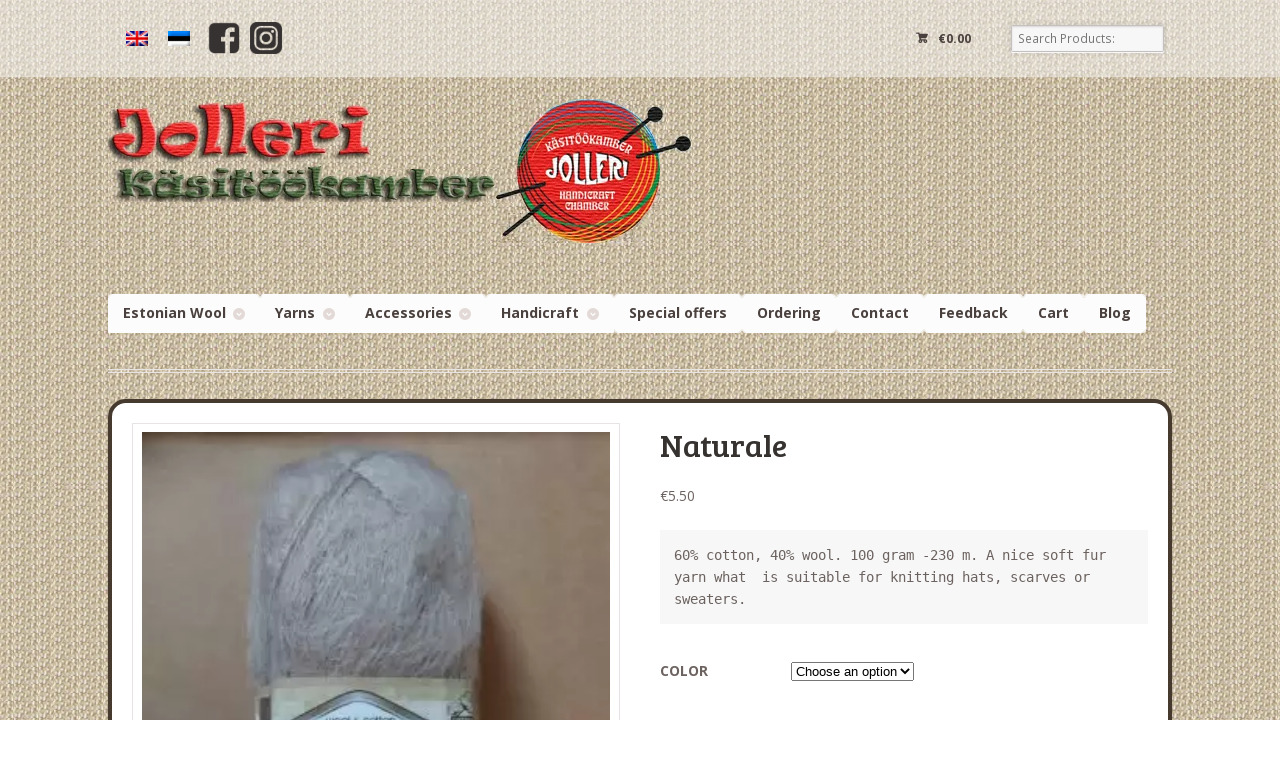

--- FILE ---
content_type: text/html; charset=UTF-8
request_url: https://jollery-bunny.ee/toode/naturale-6/
body_size: 14988
content:
<!DOCTYPE html>
<html lang="et"        class=" ">
<head>

    <meta charset="UTF-8"/>

    <title>Naturale - E-pood | Jollery-Bunny - Estonian Handicraft</title>
    <meta http-equiv="Content-Type" content="text/html; charset=UTF-8" />
    <link rel="stylesheet" type="text/css" href="https://jollery-bunny.ee/wp-content/themes/mystile/style.css" media="screen"/>
    <link rel="pingback" href="https://jollery-bunny.ee/xmlrpc.php"/>
    <meta name='robots' content='index, follow, max-image-preview:large, max-snippet:-1, max-video-preview:-1' />

	<!-- This site is optimized with the Yoast SEO plugin v26.8 - https://yoast.com/product/yoast-seo-wordpress/ -->
	<meta name="description" content="Hästi omanäoline karvane lõng. 60 % puuvill, 40 % villa. 100 grammises tokis 230 meetrit. Mõnus pehme  lõng , mis sobib hästi mütside , sallide või - Puuvillased lõngad, Segulõngad, Villased lõngad" />
	<link rel="canonical" href="https://jollery-bunny.ee/toode/naturale-6/" />
	<meta property="og:locale" content="et_EE" />
	<meta property="og:type" content="article" />
	<meta property="og:title" content="Naturale - E-pood | Jollery-Bunny - Estonian Handicraft" />
	<meta property="og:description" content="Hästi omanäoline karvane lõng. 60 % puuvill, 40 % villa. 100 grammises tokis 230 meetrit. Mõnus pehme  lõng , mis sobib hästi mütside , sallide või - Puuvillased lõngad, Segulõngad, Villased lõngad" />
	<meta property="og:url" content="https://jollery-bunny.ee/toode/naturale-6/" />
	<meta property="og:site_name" content="E-pood | Jollery-Bunny - Estonian Handicraft" />
	<meta property="article:publisher" content="https://www.facebook.com/jolleri/" />
	<meta property="article:modified_time" content="2025-01-16T09:09:50+00:00" />
	<meta property="og:image" content="https://jollery-bunny.ee/wp-content/uploads/2021/04/20210401_190137-scaled.jpg" />
	<meta property="og:image:width" content="1920" />
	<meta property="og:image:height" content="2560" />
	<meta property="og:image:type" content="image/jpeg" />
	<meta name="twitter:card" content="summary_large_image" />
	<meta name="twitter:label1" content="Est. reading time" />
	<meta name="twitter:data1" content="1 minut" />
	<script type="application/ld+json" class="yoast-schema-graph">{"@context":"https://schema.org","@graph":[{"@type":"WebPage","@id":"https://jollery-bunny.ee/toode/naturale-6/","url":"https://jollery-bunny.ee/toode/naturale-6/","name":"Naturale - E-pood | Jollery-Bunny - Estonian Handicraft","isPartOf":{"@id":"https://jollery-bunny.ee/#website"},"primaryImageOfPage":{"@id":"https://jollery-bunny.ee/toode/naturale-6/#primaryimage"},"image":{"@id":"https://jollery-bunny.ee/toode/naturale-6/#primaryimage"},"thumbnailUrl":"https://jollery-bunny.ee/wp-content/uploads/2021/04/20210401_190137-scaled.jpg","datePublished":"2021-04-01T16:06:39+00:00","dateModified":"2025-01-16T09:09:50+00:00","description":"Hästi omanäoline karvane lõng. 60 % puuvill, 40 % villa. 100 grammises tokis 230 meetrit. Mõnus pehme  lõng , mis sobib hästi mütside , sallide või - Puuvillased lõngad, Segulõngad, Villased lõngad","breadcrumb":{"@id":"https://jollery-bunny.ee/toode/naturale-6/#breadcrumb"},"inLanguage":"et","potentialAction":[{"@type":"ReadAction","target":["https://jollery-bunny.ee/toode/naturale-6/"]}]},{"@type":"ImageObject","inLanguage":"et","@id":"https://jollery-bunny.ee/toode/naturale-6/#primaryimage","url":"https://jollery-bunny.ee/wp-content/uploads/2021/04/20210401_190137-scaled.jpg","contentUrl":"https://jollery-bunny.ee/wp-content/uploads/2021/04/20210401_190137-scaled.jpg","width":1920,"height":2560},{"@type":"BreadcrumbList","@id":"https://jollery-bunny.ee/toode/naturale-6/#breadcrumb","itemListElement":[{"@type":"ListItem","position":1,"name":"Home","item":"https://jollery-bunny.ee/"},{"@type":"ListItem","position":2,"name":"Jollery-bunny e-shop","item":"https://jollery-bunny.ee/shop/"},{"@type":"ListItem","position":3,"name":"Naturale"}]},{"@type":"WebSite","@id":"https://jollery-bunny.ee/#website","url":"https://jollery-bunny.ee/","name":"E-pood | Jollery-Bunny - Estonian Handicraft","description":"Jolleri käsitöökamber","publisher":{"@id":"https://jollery-bunny.ee/#organization"},"potentialAction":[{"@type":"SearchAction","target":{"@type":"EntryPoint","urlTemplate":"https://jollery-bunny.ee/?s={search_term_string}"},"query-input":{"@type":"PropertyValueSpecification","valueRequired":true,"valueName":"search_term_string"}}],"inLanguage":"et"},{"@type":"Organization","@id":"https://jollery-bunny.ee/#organization","name":"Jolleri Käsitöökamber","url":"https://jollery-bunny.ee/","logo":{"@type":"ImageObject","inLanguage":"et","@id":"https://jollery-bunny.ee/#/schema/logo/image/","url":"https://jollery-bunny.ee/wp-content/uploads/2013/12/logo.png","contentUrl":"https://jollery-bunny.ee/wp-content/uploads/2013/12/logo.png","width":583,"height":144,"caption":"Jolleri Käsitöökamber"},"image":{"@id":"https://jollery-bunny.ee/#/schema/logo/image/"},"sameAs":["https://www.facebook.com/jolleri/","https://www.instagram.com/jollerybunny/"]}]}</script>
	<!-- / Yoast SEO plugin. -->


<link rel='dns-prefetch' href='//www.smartpost.ee' />
<link rel="alternate" type="application/rss+xml" title="E-pood | Jollery-Bunny - Estonian Handicraft &raquo; RSS" href="https://jollery-bunny.ee/feed/" />
<link rel="alternate" type="application/rss+xml" title="E-pood | Jollery-Bunny - Estonian Handicraft &raquo; Kommentaaride RSS" href="https://jollery-bunny.ee/comments/feed/" />
<link rel="alternate" type="application/rss+xml" title="E-pood | Jollery-Bunny - Estonian Handicraft &raquo; Naturale Kommentaaride RSS" href="https://jollery-bunny.ee/toode/naturale-6/feed/" />
<link rel="alternate" title="oEmbed (JSON)" type="application/json+oembed" href="https://jollery-bunny.ee/wp-json/oembed/1.0/embed?url=https%3A%2F%2Fjollery-bunny.ee%2Ftoode%2Fnaturale-6%2F" />
<link rel="alternate" title="oEmbed (XML)" type="text/xml+oembed" href="https://jollery-bunny.ee/wp-json/oembed/1.0/embed?url=https%3A%2F%2Fjollery-bunny.ee%2Ftoode%2Fnaturale-6%2F&#038;format=xml" />
<style id='wp-img-auto-sizes-contain-inline-css' type='text/css'>
img:is([sizes=auto i],[sizes^="auto," i]){contain-intrinsic-size:3000px 1500px}
/*# sourceURL=wp-img-auto-sizes-contain-inline-css */
</style>
<link rel='stylesheet' id='woo-layout-css' href='https://jollery-bunny.ee/wp-content/themes/mystile/css/layout.css?ver=6.9' type='text/css' media='all' />
<style id='wp-emoji-styles-inline-css' type='text/css'>

	img.wp-smiley, img.emoji {
		display: inline !important;
		border: none !important;
		box-shadow: none !important;
		height: 1em !important;
		width: 1em !important;
		margin: 0 0.07em !important;
		vertical-align: -0.1em !important;
		background: none !important;
		padding: 0 !important;
	}
/*# sourceURL=wp-emoji-styles-inline-css */
</style>
<link rel='stylesheet' id='wp-block-library-css' href='https://jollery-bunny.ee/wp-includes/css/dist/block-library/style.min.css?ver=6.9' type='text/css' media='all' />
<link rel='stylesheet' id='wc-blocks-style-css' href='https://jollery-bunny.ee/wp-content/plugins/woocommerce/assets/client/blocks/wc-blocks.css?ver=wc-10.4.3' type='text/css' media='all' />
<style id='global-styles-inline-css' type='text/css'>
:root{--wp--preset--aspect-ratio--square: 1;--wp--preset--aspect-ratio--4-3: 4/3;--wp--preset--aspect-ratio--3-4: 3/4;--wp--preset--aspect-ratio--3-2: 3/2;--wp--preset--aspect-ratio--2-3: 2/3;--wp--preset--aspect-ratio--16-9: 16/9;--wp--preset--aspect-ratio--9-16: 9/16;--wp--preset--color--black: #000000;--wp--preset--color--cyan-bluish-gray: #abb8c3;--wp--preset--color--white: #ffffff;--wp--preset--color--pale-pink: #f78da7;--wp--preset--color--vivid-red: #cf2e2e;--wp--preset--color--luminous-vivid-orange: #ff6900;--wp--preset--color--luminous-vivid-amber: #fcb900;--wp--preset--color--light-green-cyan: #7bdcb5;--wp--preset--color--vivid-green-cyan: #00d084;--wp--preset--color--pale-cyan-blue: #8ed1fc;--wp--preset--color--vivid-cyan-blue: #0693e3;--wp--preset--color--vivid-purple: #9b51e0;--wp--preset--gradient--vivid-cyan-blue-to-vivid-purple: linear-gradient(135deg,rgb(6,147,227) 0%,rgb(155,81,224) 100%);--wp--preset--gradient--light-green-cyan-to-vivid-green-cyan: linear-gradient(135deg,rgb(122,220,180) 0%,rgb(0,208,130) 100%);--wp--preset--gradient--luminous-vivid-amber-to-luminous-vivid-orange: linear-gradient(135deg,rgb(252,185,0) 0%,rgb(255,105,0) 100%);--wp--preset--gradient--luminous-vivid-orange-to-vivid-red: linear-gradient(135deg,rgb(255,105,0) 0%,rgb(207,46,46) 100%);--wp--preset--gradient--very-light-gray-to-cyan-bluish-gray: linear-gradient(135deg,rgb(238,238,238) 0%,rgb(169,184,195) 100%);--wp--preset--gradient--cool-to-warm-spectrum: linear-gradient(135deg,rgb(74,234,220) 0%,rgb(151,120,209) 20%,rgb(207,42,186) 40%,rgb(238,44,130) 60%,rgb(251,105,98) 80%,rgb(254,248,76) 100%);--wp--preset--gradient--blush-light-purple: linear-gradient(135deg,rgb(255,206,236) 0%,rgb(152,150,240) 100%);--wp--preset--gradient--blush-bordeaux: linear-gradient(135deg,rgb(254,205,165) 0%,rgb(254,45,45) 50%,rgb(107,0,62) 100%);--wp--preset--gradient--luminous-dusk: linear-gradient(135deg,rgb(255,203,112) 0%,rgb(199,81,192) 50%,rgb(65,88,208) 100%);--wp--preset--gradient--pale-ocean: linear-gradient(135deg,rgb(255,245,203) 0%,rgb(182,227,212) 50%,rgb(51,167,181) 100%);--wp--preset--gradient--electric-grass: linear-gradient(135deg,rgb(202,248,128) 0%,rgb(113,206,126) 100%);--wp--preset--gradient--midnight: linear-gradient(135deg,rgb(2,3,129) 0%,rgb(40,116,252) 100%);--wp--preset--font-size--small: 13px;--wp--preset--font-size--medium: 20px;--wp--preset--font-size--large: 36px;--wp--preset--font-size--x-large: 42px;--wp--preset--spacing--20: 0.44rem;--wp--preset--spacing--30: 0.67rem;--wp--preset--spacing--40: 1rem;--wp--preset--spacing--50: 1.5rem;--wp--preset--spacing--60: 2.25rem;--wp--preset--spacing--70: 3.38rem;--wp--preset--spacing--80: 5.06rem;--wp--preset--shadow--natural: 6px 6px 9px rgba(0, 0, 0, 0.2);--wp--preset--shadow--deep: 12px 12px 50px rgba(0, 0, 0, 0.4);--wp--preset--shadow--sharp: 6px 6px 0px rgba(0, 0, 0, 0.2);--wp--preset--shadow--outlined: 6px 6px 0px -3px rgb(255, 255, 255), 6px 6px rgb(0, 0, 0);--wp--preset--shadow--crisp: 6px 6px 0px rgb(0, 0, 0);}:where(.is-layout-flex){gap: 0.5em;}:where(.is-layout-grid){gap: 0.5em;}body .is-layout-flex{display: flex;}.is-layout-flex{flex-wrap: wrap;align-items: center;}.is-layout-flex > :is(*, div){margin: 0;}body .is-layout-grid{display: grid;}.is-layout-grid > :is(*, div){margin: 0;}:where(.wp-block-columns.is-layout-flex){gap: 2em;}:where(.wp-block-columns.is-layout-grid){gap: 2em;}:where(.wp-block-post-template.is-layout-flex){gap: 1.25em;}:where(.wp-block-post-template.is-layout-grid){gap: 1.25em;}.has-black-color{color: var(--wp--preset--color--black) !important;}.has-cyan-bluish-gray-color{color: var(--wp--preset--color--cyan-bluish-gray) !important;}.has-white-color{color: var(--wp--preset--color--white) !important;}.has-pale-pink-color{color: var(--wp--preset--color--pale-pink) !important;}.has-vivid-red-color{color: var(--wp--preset--color--vivid-red) !important;}.has-luminous-vivid-orange-color{color: var(--wp--preset--color--luminous-vivid-orange) !important;}.has-luminous-vivid-amber-color{color: var(--wp--preset--color--luminous-vivid-amber) !important;}.has-light-green-cyan-color{color: var(--wp--preset--color--light-green-cyan) !important;}.has-vivid-green-cyan-color{color: var(--wp--preset--color--vivid-green-cyan) !important;}.has-pale-cyan-blue-color{color: var(--wp--preset--color--pale-cyan-blue) !important;}.has-vivid-cyan-blue-color{color: var(--wp--preset--color--vivid-cyan-blue) !important;}.has-vivid-purple-color{color: var(--wp--preset--color--vivid-purple) !important;}.has-black-background-color{background-color: var(--wp--preset--color--black) !important;}.has-cyan-bluish-gray-background-color{background-color: var(--wp--preset--color--cyan-bluish-gray) !important;}.has-white-background-color{background-color: var(--wp--preset--color--white) !important;}.has-pale-pink-background-color{background-color: var(--wp--preset--color--pale-pink) !important;}.has-vivid-red-background-color{background-color: var(--wp--preset--color--vivid-red) !important;}.has-luminous-vivid-orange-background-color{background-color: var(--wp--preset--color--luminous-vivid-orange) !important;}.has-luminous-vivid-amber-background-color{background-color: var(--wp--preset--color--luminous-vivid-amber) !important;}.has-light-green-cyan-background-color{background-color: var(--wp--preset--color--light-green-cyan) !important;}.has-vivid-green-cyan-background-color{background-color: var(--wp--preset--color--vivid-green-cyan) !important;}.has-pale-cyan-blue-background-color{background-color: var(--wp--preset--color--pale-cyan-blue) !important;}.has-vivid-cyan-blue-background-color{background-color: var(--wp--preset--color--vivid-cyan-blue) !important;}.has-vivid-purple-background-color{background-color: var(--wp--preset--color--vivid-purple) !important;}.has-black-border-color{border-color: var(--wp--preset--color--black) !important;}.has-cyan-bluish-gray-border-color{border-color: var(--wp--preset--color--cyan-bluish-gray) !important;}.has-white-border-color{border-color: var(--wp--preset--color--white) !important;}.has-pale-pink-border-color{border-color: var(--wp--preset--color--pale-pink) !important;}.has-vivid-red-border-color{border-color: var(--wp--preset--color--vivid-red) !important;}.has-luminous-vivid-orange-border-color{border-color: var(--wp--preset--color--luminous-vivid-orange) !important;}.has-luminous-vivid-amber-border-color{border-color: var(--wp--preset--color--luminous-vivid-amber) !important;}.has-light-green-cyan-border-color{border-color: var(--wp--preset--color--light-green-cyan) !important;}.has-vivid-green-cyan-border-color{border-color: var(--wp--preset--color--vivid-green-cyan) !important;}.has-pale-cyan-blue-border-color{border-color: var(--wp--preset--color--pale-cyan-blue) !important;}.has-vivid-cyan-blue-border-color{border-color: var(--wp--preset--color--vivid-cyan-blue) !important;}.has-vivid-purple-border-color{border-color: var(--wp--preset--color--vivid-purple) !important;}.has-vivid-cyan-blue-to-vivid-purple-gradient-background{background: var(--wp--preset--gradient--vivid-cyan-blue-to-vivid-purple) !important;}.has-light-green-cyan-to-vivid-green-cyan-gradient-background{background: var(--wp--preset--gradient--light-green-cyan-to-vivid-green-cyan) !important;}.has-luminous-vivid-amber-to-luminous-vivid-orange-gradient-background{background: var(--wp--preset--gradient--luminous-vivid-amber-to-luminous-vivid-orange) !important;}.has-luminous-vivid-orange-to-vivid-red-gradient-background{background: var(--wp--preset--gradient--luminous-vivid-orange-to-vivid-red) !important;}.has-very-light-gray-to-cyan-bluish-gray-gradient-background{background: var(--wp--preset--gradient--very-light-gray-to-cyan-bluish-gray) !important;}.has-cool-to-warm-spectrum-gradient-background{background: var(--wp--preset--gradient--cool-to-warm-spectrum) !important;}.has-blush-light-purple-gradient-background{background: var(--wp--preset--gradient--blush-light-purple) !important;}.has-blush-bordeaux-gradient-background{background: var(--wp--preset--gradient--blush-bordeaux) !important;}.has-luminous-dusk-gradient-background{background: var(--wp--preset--gradient--luminous-dusk) !important;}.has-pale-ocean-gradient-background{background: var(--wp--preset--gradient--pale-ocean) !important;}.has-electric-grass-gradient-background{background: var(--wp--preset--gradient--electric-grass) !important;}.has-midnight-gradient-background{background: var(--wp--preset--gradient--midnight) !important;}.has-small-font-size{font-size: var(--wp--preset--font-size--small) !important;}.has-medium-font-size{font-size: var(--wp--preset--font-size--medium) !important;}.has-large-font-size{font-size: var(--wp--preset--font-size--large) !important;}.has-x-large-font-size{font-size: var(--wp--preset--font-size--x-large) !important;}
/*# sourceURL=global-styles-inline-css */
</style>

<style id='classic-theme-styles-inline-css' type='text/css'>
/*! This file is auto-generated */
.wp-block-button__link{color:#fff;background-color:#32373c;border-radius:9999px;box-shadow:none;text-decoration:none;padding:calc(.667em + 2px) calc(1.333em + 2px);font-size:1.125em}.wp-block-file__button{background:#32373c;color:#fff;text-decoration:none}
/*# sourceURL=/wp-includes/css/classic-themes.min.css */
</style>
<link rel='stylesheet' id='wc_smartpost_style-css' href='//www.smartpost.ee/widget/smartpost-terminals.css?ver=6.9' type='text/css' media='all' />
<link rel='stylesheet' id='wc_smartpost_fi_style-css' href='//www.smartpost.ee/widget/FiAPTLocation.css?ver=6.9' type='text/css' media='all' />
<link rel='stylesheet' id='wc_smartpost_style2-css' href='https://jollery-bunny.ee/wp-content/plugins/woocommerce-smartpost/style.css?ver=6.9' type='text/css' media='all' />
<style id='woocommerce-inline-inline-css' type='text/css'>
.woocommerce form .form-row .required { visibility: visible; }
/*# sourceURL=woocommerce-inline-inline-css */
</style>
<link rel='stylesheet' id='modena-style-css' href='https://jollery-bunny.ee/wp-content/plugins/modenapaymentgateway//assets/css/modena-checkout.css?ver=4.0.0' type='text/css' media='all' />
<link rel='stylesheet' id='modena-admin-style-css' href='https://jollery-bunny.ee/wp-content/plugins/modenapaymentgateway//assets/css/modena-admin-style.css?ver=4.0.0' type='text/css' media='all' />
<script type="text/javascript" src="//www.smartpost.ee/widget/smartpost-terminals.js?ver=6.9" id="wc_smartpost_js-js"></script>
<script type="text/javascript" src="//www.smartpost.ee/widget/FiAPTLocation.js?ver=6.9" id="wc_smartpost_fi_js-js"></script>
<script type="text/javascript" src="https://jollery-bunny.ee/wp-includes/js/jquery/jquery.min.js?ver=3.7.1" id="jquery-core-js"></script>
<script type="text/javascript" src="https://jollery-bunny.ee/wp-includes/js/jquery/jquery-migrate.min.js?ver=3.4.1" id="jquery-migrate-js"></script>
<script type="text/javascript" src="https://jollery-bunny.ee/wp-content/plugins/woocommerce/assets/js/jquery-blockui/jquery.blockUI.min.js?ver=2.7.0-wc.10.4.3" id="wc-jquery-blockui-js" defer="defer" data-wp-strategy="defer"></script>
<script type="text/javascript" id="wc-add-to-cart-js-extra">
/* <![CDATA[ */
var wc_add_to_cart_params = {"ajax_url":"/wp-admin/admin-ajax.php","wc_ajax_url":"/?wc-ajax=%%endpoint%%","i18n_view_cart":"Vaata ostukorvi","cart_url":"https://jollery-bunny.ee/ostukorv/","is_cart":"","cart_redirect_after_add":"no"};
//# sourceURL=wc-add-to-cart-js-extra
/* ]]> */
</script>
<script type="text/javascript" src="https://jollery-bunny.ee/wp-content/plugins/woocommerce/assets/js/frontend/add-to-cart.min.js?ver=10.4.3" id="wc-add-to-cart-js" defer="defer" data-wp-strategy="defer"></script>
<script type="text/javascript" id="wc-single-product-js-extra">
/* <![CDATA[ */
var wc_single_product_params = {"i18n_required_rating_text":"Palun vali hinnang","i18n_rating_options":["1 of 5 stars","2 of 5 stars","3 of 5 stars","4 of 5 stars","5 of 5 stars"],"i18n_product_gallery_trigger_text":"View full-screen image gallery","review_rating_required":"no","flexslider":{"rtl":false,"animation":"slide","smoothHeight":true,"directionNav":false,"controlNav":"thumbnails","slideshow":false,"animationSpeed":500,"animationLoop":false,"allowOneSlide":false},"zoom_enabled":"","zoom_options":[],"photoswipe_enabled":"","photoswipe_options":{"shareEl":false,"closeOnScroll":false,"history":false,"hideAnimationDuration":0,"showAnimationDuration":0},"flexslider_enabled":""};
//# sourceURL=wc-single-product-js-extra
/* ]]> */
</script>
<script type="text/javascript" src="https://jollery-bunny.ee/wp-content/plugins/woocommerce/assets/js/frontend/single-product.min.js?ver=10.4.3" id="wc-single-product-js" defer="defer" data-wp-strategy="defer"></script>
<script type="text/javascript" src="https://jollery-bunny.ee/wp-content/plugins/woocommerce/assets/js/js-cookie/js.cookie.min.js?ver=2.1.4-wc.10.4.3" id="wc-js-cookie-js" defer="defer" data-wp-strategy="defer"></script>
<script type="text/javascript" id="woocommerce-js-extra">
/* <![CDATA[ */
var woocommerce_params = {"ajax_url":"/wp-admin/admin-ajax.php","wc_ajax_url":"/?wc-ajax=%%endpoint%%","i18n_password_show":"Show password","i18n_password_hide":"Hide password"};
//# sourceURL=woocommerce-js-extra
/* ]]> */
</script>
<script type="text/javascript" src="https://jollery-bunny.ee/wp-content/plugins/woocommerce/assets/js/frontend/woocommerce.min.js?ver=10.4.3" id="woocommerce-js" defer="defer" data-wp-strategy="defer"></script>
<script type="text/javascript" src="https://jollery-bunny.ee/wp-content/themes/mystile/includes/js/third-party.js?ver=6.9" id="third party-js"></script>
<script type="text/javascript" src="https://jollery-bunny.ee/wp-content/themes/mystile/includes/js/general.js?ver=6.9" id="general-js"></script>
<script type="text/javascript" id="wpml-browser-redirect-js-extra">
/* <![CDATA[ */
var wpml_browser_redirect_params = {"pageLanguage":"et","languageUrls":{"en_us":"https://jollery-bunny.ee/en/toode/naturale-6-2/","en":"https://jollery-bunny.ee/en/toode/naturale-6-2/","us":"https://jollery-bunny.ee/en/toode/naturale-6-2/","et":"https://jollery-bunny.ee/toode/naturale-6/"},"cookie":{"name":"_icl_visitor_lang_js","domain":"jollery-bunny.ee","path":"/","expiration":24}};
//# sourceURL=wpml-browser-redirect-js-extra
/* ]]> */
</script>
<script type="text/javascript" src="https://jollery-bunny.ee/wp-content/plugins/sitepress-multilingual-cms/dist/js/browser-redirect/app.js?ver=486900" id="wpml-browser-redirect-js"></script>
<link rel="https://api.w.org/" href="https://jollery-bunny.ee/wp-json/" /><link rel="alternate" title="JSON" type="application/json" href="https://jollery-bunny.ee/wp-json/wp/v2/product/16800" /><link rel="EditURI" type="application/rsd+xml" title="RSD" href="https://jollery-bunny.ee/xmlrpc.php?rsd" />
<meta name="generator" content="WordPress 6.9" />
<meta name="generator" content="WooCommerce 10.4.3" />
<link rel='shortlink' href='https://jollery-bunny.ee/?p=16800' />
<meta name="generator" content="WPML ver:4.8.6 stt:1,15;" />

<!-- Theme version -->
<meta name="generator" content="Mystile 1.2.17" />
<meta name="generator" content="WooFramework 6.2.9" />

<!-- Always force latest IE rendering engine (even in intranet) & Chrome Frame -->
<meta http-equiv="X-UA-Compatible" content="IE=edge,chrome=1" />

<!--  Mobile viewport scale | Disable user zooming as the layout is optimised -->
<meta name="viewport" content="width=device-width, initial-scale=1, maximum-scale=1">
<!--[if lt IE 9]>
<script src="https://jollery-bunny.ee/wp-content/themes/mystile/includes/js/respond-IE.js"></script>
<![endif]-->
<!--[if lte IE 8]><script src="https://html5shiv.googlecode.com/svn/trunk/html5.js"></script>
<![endif]-->	<noscript><style>.woocommerce-product-gallery{ opacity: 1 !important; }</style></noscript>
	<link rel="icon" href="https://jollery-bunny.ee/wp-content/uploads/2018/12/favico-100x100.png" sizes="32x32" />
<link rel="icon" href="https://jollery-bunny.ee/wp-content/uploads/2018/12/favico.png" sizes="192x192" />
<link rel="apple-touch-icon" href="https://jollery-bunny.ee/wp-content/uploads/2018/12/favico.png" />
<meta name="msapplication-TileImage" content="https://jollery-bunny.ee/wp-content/uploads/2018/12/favico.png" />
		<style type="text/css" id="wp-custom-css">
			.home #main > article > header {
	display: none;
}

#respond #commentform label[for=comment] {
	display: none;
}

ul, ol {
	list-style-position: inside;
}

@media screen and (min-width: 768px) {
	#copyright {
		margin-top: 36px;
	}
}

/* #header hgroup {
	display: flex;
	flex-direction: column;
	justify-content: space-between;
	align-items: center;
} 
#header #ssb-evul-stamp {
	display: none;
	min-height: 100px;
}

@media screen and (min-width: 768px) {
	#header hgroup {
		flex-direction: row;
	}
	#header #ssb-evul-stamp {
		display: block;
	}
}

#header hgroup:after {
	content: none;
}

#footer-widgets {
	padding: 16px;
	text-align: center;
}
.footer-widget-1 #block-2 {
	text-align: center;
	margin-bottom: 0;
}*/		</style>
		
<!-- Google Webfonts -->
<link href="https://fonts.googleapis.com/css?family=Bree+Serif%3Aregular%7COpen+Sans%3A300%2C300italic%2Cregular%2Citalic%2C600%2C600italic%2C700%2C700italic%2C800%2C800italic%7CSchoolbell%3Aregular" rel="stylesheet" type="text/css" />

<!-- Alt Stylesheet -->
<link href="https://jollery-bunny.ee/wp-content/themes/mystile/styles/default.css" rel="stylesheet" type="text/css" />

<!-- Woo Shortcodes CSS -->
<link href="https://jollery-bunny.ee/wp-content/themes/mystile/functions/css/shortcodes.css" rel="stylesheet" type="text/css" />

<!-- Custom Stylesheet -->
<link href="https://jollery-bunny.ee/wp-content/themes/mystile/custom.css" rel="stylesheet" type="text/css" />

<link rel='stylesheet' id='wpml-legacy-horizontal-list-0-css' href='https://jollery-bunny.ee/wp-content/plugins/sitepress-multilingual-cms/templates/language-switchers/legacy-list-horizontal/style.min.css?ver=1' type='text/css' media='all' />
</head>

<body class="wp-singular product-template-default single single-product postid-16800 wp-theme-mystile theme-mystile woocommerce woocommerce-page woocommerce-no-js metaslider-plugin chrome alt-style-default layout-full">

<div id="wrapper">
        

    <div id="top">
        <nav class="col-full" role="navigation">
                        
<div class="wpml-ls-statics-footer wpml-ls wpml-ls-legacy-list-horizontal">
	<ul role="menu"><li class="wpml-ls-slot-footer wpml-ls-item wpml-ls-item-en wpml-ls-first-item wpml-ls-item-legacy-list-horizontal" role="none">
				<a href="https://jollery-bunny.ee/en/toode/naturale-6-2/" class="wpml-ls-link" role="menuitem"  aria-label="Switch to English" title="Switch to English" >
                                                        <img
            class="wpml-ls-flag"
            src="https://jollery-bunny.ee/wp-content/plugins/sitepress-multilingual-cms/res/flags/en.png"
            alt="English"
            width=18
            height=12
    /></a>
			</li><li class="wpml-ls-slot-footer wpml-ls-item wpml-ls-item-et wpml-ls-current-language wpml-ls-last-item wpml-ls-item-legacy-list-horizontal" role="none">
				<a href="https://jollery-bunny.ee/toode/naturale-6/" class="wpml-ls-link" role="menuitem" >
                                                        <img
            class="wpml-ls-flag"
            src="https://jollery-bunny.ee/wp-content/plugins/sitepress-multilingual-cms/res/flags/et.png"
            alt="Eesti"
            width=18
            height=12
    /></a>
			</li></ul>
</div>
<!-- /Language switcher -->
			<a href="https://www.facebook.com/jolleri" target="_blank" title="Jolleri käsitööpood | Leidke meid ka Facebookis"><img src="/wp-content/uploads/2021/02/fb_logo-1.png" height="32px" width="32px"  style="margin-right: 10px"/></a>
			<a href="https://instagram.com/jollerybunny" target="_blank" title="Jolleri käsitööpood | Jälgi meid Instagramis"><img src="/wp-content/uploads/2021/02/ig_logo_black.png" height="32px" width="32px"/></a>
                        <ul class="nav wc-nav">	<li class="cart">
	
	<a href="https://jollery-bunny.ee/ostukorv/" title="View your shopping cart" class="cart-parenti">
		<span>
	<span class="woocommerce-Price-amount amount"><bdi><span class="woocommerce-Price-currencySymbol">&euro;</span>0.00</bdi></span><span class="contents">0 items</span>	</span>
	</a>
	</li>
	<li class="checkout"><a href="https://jollery-bunny.ee/kassa/">Maksma</a></li><li class="search"><form role="search" method="get" id="searchform" action="https://jollery-bunny.ee/" >
    <label class="screen-reader-text" for="s">Otsi tooteid:</label>
    <input type="search" results=5 autosave="https://jollery-bunny.ee/" class="input-text" placeholder="Otsi tooteid:" value="" name="s" id="s" />
    <input type="submit" class="button" id="searchsubmit" value="Otsi" />
    <input type="hidden" name="post_type" value="product" />
    </form></li><h3 class="nav-toggle"><a href="#navigation">&#9776; <span>Navigation</span></a></h3></ul>
        </nav>
    </div><!-- /#top -->


    
    <header id="header" class="col-full">


        <hgroup>

                                        <a id="logo" href="https://jollery-bunny.ee/"
                   title="">
                    <img src="https://jollery-bunny.ee/wp-content/uploads/2013/12/logo.png" alt="E-pood | Jollery-Bunny - Estonian Handicraft"/>
                </a>
            			
            <h1 class="site-title"><a href="https://jollery-bunny.ee/">E-pood | Jollery-Bunny &#8211; Estonian Handicraft</a></h1>
            <h2 class="site-description">Jolleri käsitöökamber</h2>
			
			
        </hgroup>
        
        <nav id="navigation" class="col-full" role="navigation">

            <ul id="main-nav" class="nav fr"><li id="menu-item-11592" class="menu-item menu-item-type-taxonomy menu-item-object-product_cat menu-item-has-children menu-item-11592"><a href="https://jollery-bunny.ee/product-category/eesti-longad/">Eesti lõngad</a>
<ul class="sub-menu">
	<li id="menu-item-11593" class="menu-item menu-item-type-taxonomy menu-item-object-product_cat menu-item-11593"><a href="https://jollery-bunny.ee/product-category/eesti-longad/artistik-longad/">Artistik lõngad</a></li>
	<li id="menu-item-11597" class="menu-item menu-item-type-taxonomy menu-item-object-product_cat menu-item-11597"><a href="https://jollery-bunny.ee/product-category/eesti-longad/leeni-long/">Villane lõng &#8211; Leeni lõng</a></li>
	<li id="menu-item-11598" class="menu-item menu-item-type-taxonomy menu-item-object-product_cat menu-item-11598"><a href="https://jollery-bunny.ee/product-category/eesti-longad/miina-long/">Villane lõng &#8211; Miina lõng</a></li>
	<li id="menu-item-11599" class="menu-item menu-item-type-taxonomy menu-item-object-product_cat menu-item-11599"><a href="https://jollery-bunny.ee/product-category/eesti-longad/teele-long/">Villane lõng &#8211; Teele lõng</a></li>
	<li id="menu-item-11595" class="menu-item menu-item-type-taxonomy menu-item-object-product_cat menu-item-11595"><a href="https://jollery-bunny.ee/product-category/eesti-longad/heided/">Heided</a></li>
	<li id="menu-item-11596" class="menu-item menu-item-type-taxonomy menu-item-object-product_cat menu-item-11596"><a href="https://jollery-bunny.ee/product-category/eesti-longad/kraasvill/">Kraasvill</a></li>
	<li id="menu-item-11600" class="menu-item menu-item-type-taxonomy menu-item-object-product_cat menu-item-11600"><a href="https://jollery-bunny.ee/product-category/eesti-longad/varvimata-longad/">Värvimata lõngad</a></li>
	<li id="menu-item-11594" class="menu-item menu-item-type-taxonomy menu-item-object-product_cat menu-item-11594"><a href="https://jollery-bunny.ee/product-category/eesti-longad/haapsalu-salli-long/">Haapsalu salli lõng</a></li>
</ul>
</li>
<li id="menu-item-11601" class="menu-item menu-item-type-taxonomy menu-item-object-product_cat current-product-ancestor menu-item-has-children menu-item-11601"><a href="https://jollery-bunny.ee/product-category/longad/">Lõngad</a>
<ul class="sub-menu">
	<li id="menu-item-11602" class="menu-item menu-item-type-taxonomy menu-item-object-product_cat menu-item-11602"><a href="https://jollery-bunny.ee/product-category/longad/alpaka-longad/">Alpaka lõngad</a></li>
	<li id="menu-item-11613" class="menu-item menu-item-type-taxonomy menu-item-object-product_cat menu-item-11613"><a href="https://jollery-bunny.ee/product-category/longad/trikotaazpael/">Trikotaazpael</a></li>
	<li id="menu-item-11606" class="menu-item menu-item-type-taxonomy menu-item-object-product_cat menu-item-11606"><a href="https://jollery-bunny.ee/product-category/longad/meriinolong/">Meriinolõng</a></li>
	<li id="menu-item-11603" class="menu-item menu-item-type-taxonomy menu-item-object-product_cat menu-item-11603"><a href="https://jollery-bunny.ee/product-category/longad/bambuslongad/">Bambuslõngad</a></li>
	<li id="menu-item-11614" class="menu-item menu-item-type-taxonomy menu-item-object-product_cat current-product-ancestor current-menu-parent current-product-parent menu-item-11614"><a href="https://jollery-bunny.ee/product-category/longad/villased-longad/">Villased lõngad</a></li>
	<li id="menu-item-11608" class="menu-item menu-item-type-taxonomy menu-item-object-product_cat menu-item-11608"><a href="https://jollery-bunny.ee/product-category/longad/okolongad/">Ökolõngad</a></li>
	<li id="menu-item-11605" class="menu-item menu-item-type-taxonomy menu-item-object-product_cat menu-item-11605"><a href="https://jollery-bunny.ee/product-category/longad/linane/">Linane</a></li>
	<li id="menu-item-11609" class="menu-item menu-item-type-taxonomy menu-item-object-product_cat current-product-ancestor current-menu-parent current-product-parent menu-item-11609"><a href="https://jollery-bunny.ee/product-category/longad/puuvillased-longad/">Puuvillased lõngad</a></li>
	<li id="menu-item-11611" class="menu-item menu-item-type-taxonomy menu-item-object-product_cat menu-item-11611"><a href="https://jollery-bunny.ee/product-category/longad/siidisisaldusega-longad/">Siidisisaldusega lõngad</a></li>
	<li id="menu-item-11610" class="menu-item menu-item-type-taxonomy menu-item-object-product_cat current-product-ancestor current-menu-parent current-product-parent menu-item-11610"><a href="https://jollery-bunny.ee/product-category/longad/segulongad/">Segulõngad</a></li>
	<li id="menu-item-11604" class="menu-item menu-item-type-taxonomy menu-item-object-product_cat menu-item-11604"><a href="https://jollery-bunny.ee/product-category/longad/beebilongad/">Beebilõngad</a></li>
	<li id="menu-item-11612" class="menu-item menu-item-type-taxonomy menu-item-object-product_cat menu-item-11612"><a href="https://jollery-bunny.ee/product-category/longad/sokilongad/">Sokilõngad</a></li>
	<li id="menu-item-11607" class="menu-item menu-item-type-taxonomy menu-item-object-product_cat current_page_parent menu-item-11607"><a href="https://jollery-bunny.ee/product-category/longad/mohaarlongad/">Mohäärlõngad ja angooralõngad</a></li>
</ul>
</li>
<li id="menu-item-11615" class="menu-item menu-item-type-taxonomy menu-item-object-product_cat menu-item-has-children menu-item-11615"><a href="https://jollery-bunny.ee/product-category/tarvikud/">Tarvikud</a>
<ul class="sub-menu">
	<li id="menu-item-11616" class="menu-item menu-item-type-taxonomy menu-item-object-product_cat menu-item-11616"><a href="https://jollery-bunny.ee/product-category/tarvikud/noobid/">Nööbid ja kotisangad</a></li>
	<li id="menu-item-11621" class="menu-item menu-item-type-taxonomy menu-item-object-product_cat menu-item-11621"><a href="https://jollery-bunny.ee/product-category/vardad-ja-heegelnoelad/heegelnoelad/">Heegelnõelad</a></li>
	<li id="menu-item-11620" class="menu-item menu-item-type-taxonomy menu-item-object-product_cat menu-item-11620"><a href="https://jollery-bunny.ee/product-category/vardad-ja-heegelnoelad/">Vardad ja heegelnõelad</a></li>
	<li id="menu-item-11622" class="menu-item menu-item-type-taxonomy menu-item-object-product_cat menu-item-11622"><a href="https://jollery-bunny.ee/product-category/vardad-ja-heegelnoelad/pikad-vardad/">Pikad vardad</a></li>
	<li id="menu-item-11623" class="menu-item menu-item-type-taxonomy menu-item-object-product_cat menu-item-11623"><a href="https://jollery-bunny.ee/product-category/vardad-ja-heegelnoelad/ringvardad/">Ringvardad</a></li>
	<li id="menu-item-11618" class="menu-item menu-item-type-taxonomy menu-item-object-product_cat menu-item-11618"><a href="https://jollery-bunny.ee/product-category/tarvikud/sallinoelad/">Sallinõelad</a></li>
	<li id="menu-item-11617" class="menu-item menu-item-type-taxonomy menu-item-object-product_cat menu-item-11617"><a href="https://jollery-bunny.ee/product-category/tarvikud/pitsid/">Pitsid</a></li>
	<li id="menu-item-11619" class="menu-item menu-item-type-taxonomy menu-item-object-product_cat menu-item-11619"><a href="https://jollery-bunny.ee/product-category/tarvikud/abivahendid/">Käsitöö abivahendid</a></li>
	<li id="menu-item-11624" class="menu-item menu-item-type-taxonomy menu-item-object-product_cat menu-item-11624"><a href="https://jollery-bunny.ee/product-category/vardad-ja-heegelnoelad/sukavardad/">Vardad &#8211; sukavardad</a></li>
	<li id="menu-item-11625" class="menu-item menu-item-type-taxonomy menu-item-object-product_cat menu-item-11625"><a href="https://jollery-bunny.ee/product-category/vardad-ja-heegelnoelad/vardaotsad/">Vardaotsad</a></li>
</ul>
</li>
<li id="menu-item-11626" class="menu-item menu-item-type-taxonomy menu-item-object-product_cat menu-item-has-children menu-item-11626"><a href="https://jollery-bunny.ee/product-category/kasitoo/">Käsitöö</a>
<ul class="sub-menu">
	<li id="menu-item-11630" class="menu-item menu-item-type-taxonomy menu-item-object-product_cat menu-item-11630"><a href="https://jollery-bunny.ee/product-category/kasitoo/kingitused/">Kingitused</a></li>
	<li id="menu-item-11631" class="menu-item menu-item-type-taxonomy menu-item-object-product_cat menu-item-11631"><a href="https://jollery-bunny.ee/product-category/kasitoo/lastele/">Lastele</a></li>
	<li id="menu-item-11628" class="menu-item menu-item-type-taxonomy menu-item-object-product_cat menu-item-11628"><a href="https://jollery-bunny.ee/product-category/kasitoo/kampsunid/">Kampsunid</a></li>
	<li id="menu-item-11633" class="menu-item menu-item-type-taxonomy menu-item-object-product_cat menu-item-11633"><a href="https://jollery-bunny.ee/product-category/kasitoo/mutsid/">Mütsid</a></li>
	<li id="menu-item-11629" class="menu-item menu-item-type-taxonomy menu-item-object-product_cat menu-item-11629"><a href="https://jollery-bunny.ee/product-category/kasitoo/kindad/">Kindad ja randmesoojendajad</a></li>
	<li id="menu-item-11635" class="menu-item menu-item-type-taxonomy menu-item-object-product_cat menu-item-11635"><a href="https://jollery-bunny.ee/product-category/kasitoo/sokid/">Sukad, sokid</a></li>
	<li id="menu-item-11634" class="menu-item menu-item-type-taxonomy menu-item-object-product_cat menu-item-11634"><a href="https://jollery-bunny.ee/product-category/kasitoo/sallid/">Sallid</a></li>
	<li id="menu-item-14257" class="menu-item menu-item-type-taxonomy menu-item-object-product_cat menu-item-14257"><a href="https://jollery-bunny.ee/product-category/kasitoo/nukuriided-ja-manguasjad/">Nukuriided ja mänguasjad</a></li>
	<li id="menu-item-11627" class="menu-item menu-item-type-taxonomy menu-item-object-product_cat menu-item-11627"><a href="https://jollery-bunny.ee/product-category/kasitoo/aksessuaarid/">Aksessuaarid</a></li>
</ul>
</li>
<li id="menu-item-11636" class="menu-item menu-item-type-taxonomy menu-item-object-product_cat menu-item-11636"><a href="https://jollery-bunny.ee/product-category/sooduspakkumised/">Soodus</a></li>
<li id="menu-item-11640" class="menu-item menu-item-type-post_type menu-item-object-page menu-item-11640"><a href="https://jollery-bunny.ee/tellimisinfo/">Tellimisinfo</a></li>
<li id="menu-item-14082" class="menu-item menu-item-type-post_type menu-item-object-page menu-item-14082"><a href="https://jollery-bunny.ee/kontakt/">Kontakt</a></li>
<li id="menu-item-11639" class="menu-item menu-item-type-post_type menu-item-object-page menu-item-11639"><a href="https://jollery-bunny.ee/tagasiside/">Tagasiside</a></li>
<li id="menu-item-11638" class="menu-item menu-item-type-post_type menu-item-object-page menu-item-11638"><a href="https://jollery-bunny.ee/ostukorv/">Ostukorv</a></li>
<li id="menu-item-19474" class="menu-item menu-item-type-post_type menu-item-object-page menu-item-19474"><a href="https://jollery-bunny.ee/blogi/">Blogi</a></li>
</ul>
        </nav><!-- /#navigation -->

        
    </header><!-- /#header -->

    
    
			<!-- #content Starts -->
			    <div id="content" class="col-full">

	        <!-- #main Starts -->
	        	        <div id="main" class="col-left">

	    
					
			<div class="woocommerce-notices-wrapper"></div><div id="product-16800" class="product type-product post-16800 status-publish first instock product_cat-puuvillased-longad product_cat-segulongad product_cat-villased-longad has-post-thumbnail shipping-taxable purchasable product-type-variable">

	<div class="woocommerce-product-gallery woocommerce-product-gallery--with-images woocommerce-product-gallery--columns-4 images" data-columns="4" style="opacity: 0; transition: opacity .25s ease-in-out;">
	<div class="woocommerce-product-gallery__wrapper">
		<div data-thumb="https://jollery-bunny.ee/wp-content/uploads/2021/04/20210401_190137-100x100.jpg" data-thumb-alt="Naturale" data-thumb-srcset="https://jollery-bunny.ee/wp-content/uploads/2021/04/20210401_190137-100x100.jpg 100w, https://jollery-bunny.ee/wp-content/uploads/2021/04/20210401_190137-150x150.jpg 150w"  data-thumb-sizes="(max-width: 100px) 100vw, 100px" class="woocommerce-product-gallery__image"><a href="https://jollery-bunny.ee/wp-content/uploads/2021/04/20210401_190137-scaled.jpg"><img width="300" height="400" src="https://jollery-bunny.ee/wp-content/uploads/2021/04/20210401_190137-300x400.jpg" class="wp-post-image" alt="Naturale" data-caption="" data-src="https://jollery-bunny.ee/wp-content/uploads/2021/04/20210401_190137-scaled.jpg" data-large_image="https://jollery-bunny.ee/wp-content/uploads/2021/04/20210401_190137-scaled.jpg" data-large_image_width="1920" data-large_image_height="2560" decoding="async" fetchpriority="high" srcset="https://jollery-bunny.ee/wp-content/uploads/2021/04/20210401_190137-300x400.jpg 300w, https://jollery-bunny.ee/wp-content/uploads/2021/04/20210401_190137-225x300.jpg 225w, https://jollery-bunny.ee/wp-content/uploads/2021/04/20210401_190137-768x1024.jpg 768w, https://jollery-bunny.ee/wp-content/uploads/2021/04/20210401_190137-1152x1536.jpg 1152w, https://jollery-bunny.ee/wp-content/uploads/2021/04/20210401_190137-1536x2048.jpg 1536w, https://jollery-bunny.ee/wp-content/uploads/2021/04/20210401_190137-scaled.jpg 1920w" sizes="(max-width: 300px) 100vw, 300px" title="Naturale" /></a></div>	</div>
</div>

	<div class="summary entry-summary">
		<h1 class="product_title entry-title">Naturale</h1><p class="price"><span class="woocommerce-Price-amount amount"><bdi><span class="woocommerce-Price-currencySymbol">&euro;</span>5.50</bdi></span></p>

<form class="variations_form cart" action="https://jollery-bunny.ee/toode/naturale-6/" method="post" enctype='multipart/form-data' data-product_id="16800" data-product_variations="[{&quot;attributes&quot;:{&quot;attribute_varvus&quot;:&quot;beez&quot;},&quot;availability_html&quot;:&quot;&lt;p class=\&quot;stock in-stock\&quot;&gt;3 laos&lt;\/p&gt;\n&quot;,&quot;backorders_allowed&quot;:false,&quot;dimensions&quot;:{&quot;length&quot;:&quot;&quot;,&quot;width&quot;:&quot;&quot;,&quot;height&quot;:&quot;&quot;},&quot;dimensions_html&quot;:&quot;-&quot;,&quot;display_price&quot;:5.5,&quot;display_regular_price&quot;:5.5,&quot;image&quot;:{&quot;title&quot;:&quot;20210401_190137&quot;,&quot;caption&quot;:&quot;&quot;,&quot;url&quot;:&quot;https:\/\/jollery-bunny.ee\/wp-content\/uploads\/2021\/04\/20210401_190137-scaled.jpg&quot;,&quot;alt&quot;:&quot;20210401_190137&quot;,&quot;src&quot;:&quot;https:\/\/jollery-bunny.ee\/wp-content\/uploads\/2021\/04\/20210401_190137-300x400.jpg&quot;,&quot;srcset&quot;:&quot;https:\/\/jollery-bunny.ee\/wp-content\/uploads\/2021\/04\/20210401_190137-300x400.jpg 300w, https:\/\/jollery-bunny.ee\/wp-content\/uploads\/2021\/04\/20210401_190137-225x300.jpg 225w, https:\/\/jollery-bunny.ee\/wp-content\/uploads\/2021\/04\/20210401_190137-768x1024.jpg 768w, https:\/\/jollery-bunny.ee\/wp-content\/uploads\/2021\/04\/20210401_190137-1152x1536.jpg 1152w, https:\/\/jollery-bunny.ee\/wp-content\/uploads\/2021\/04\/20210401_190137-1536x2048.jpg 1536w, https:\/\/jollery-bunny.ee\/wp-content\/uploads\/2021\/04\/20210401_190137-scaled.jpg 1920w&quot;,&quot;sizes&quot;:&quot;(max-width: 300px) 100vw, 300px&quot;,&quot;full_src&quot;:&quot;https:\/\/jollery-bunny.ee\/wp-content\/uploads\/2021\/04\/20210401_190137-scaled.jpg&quot;,&quot;full_src_w&quot;:1920,&quot;full_src_h&quot;:2560,&quot;gallery_thumbnail_src&quot;:&quot;https:\/\/jollery-bunny.ee\/wp-content\/uploads\/2021\/04\/20210401_190137-100x100.jpg&quot;,&quot;gallery_thumbnail_src_w&quot;:100,&quot;gallery_thumbnail_src_h&quot;:100,&quot;thumb_src&quot;:&quot;https:\/\/jollery-bunny.ee\/wp-content\/uploads\/2021\/04\/20210401_190137-150x150.jpg&quot;,&quot;thumb_src_w&quot;:150,&quot;thumb_src_h&quot;:150,&quot;src_w&quot;:300,&quot;src_h&quot;:400},&quot;image_id&quot;:16801,&quot;is_downloadable&quot;:false,&quot;is_in_stock&quot;:true,&quot;is_purchasable&quot;:true,&quot;is_sold_individually&quot;:&quot;no&quot;,&quot;is_virtual&quot;:false,&quot;max_qty&quot;:3,&quot;min_qty&quot;:1,&quot;price_html&quot;:&quot;&lt;br&gt;&lt;p id=\&quot;mdn-slice-product-page-display\&quot; style=\&quot;margin: 0.5rem 0 1.5rem 0;\&quot;&gt;3 makset 1.83\u20ac kuus, ilma lisatasudeta.&amp;ensp;&lt;img src=\&quot;https:\/\/cdn.modena.ee\/modena\/assets\/modena_badge_5c1dc28554.png\&quot; alt=\&quot;Modena\&quot; style=\&quot;max-height: 30px; margin-bottom: -3px; vertical-align: baseline;\&quot;\/&gt;&lt;\/p&gt;&quot;,&quot;sku&quot;:&quot;&quot;,&quot;variation_description&quot;:&quot;&quot;,&quot;variation_id&quot;:16803,&quot;variation_is_active&quot;:true,&quot;variation_is_visible&quot;:true,&quot;weight&quot;:&quot;0.1&quot;,&quot;weight_html&quot;:&quot;0.1 kg&quot;}]">
	
			<table class="variations" cellspacing="0" role="presentation">
			<tbody>
									<tr>
						<th class="label"><label for="varvus">värvus</label></th>
						<td class="value">
							<select id="varvus" class="" name="attribute_varvus" data-attribute_name="attribute_varvus" data-show_option_none="yes"><option value="">Vali</option><option value="beez" >beez</option></select><a class="reset_variations" href="#" aria-label="Clear options">Puhasta</a>						</td>
					</tr>
							</tbody>
		</table>
		<div class="reset_variations_alert screen-reader-text" role="alert" aria-live="polite" aria-relevant="all"></div>
		
		<div class="single_variation_wrap">
			<div class="woocommerce-variation single_variation" role="alert" aria-relevant="additions"></div><div class="woocommerce-variation-add-to-cart variations_button">
	
	<div class="quantity">
		<label class="screen-reader-text" for="quantity_697199b4382f0">Naturale kogus</label>
	<input
		type="number"
				id="quantity_697199b4382f0"
		class="input-text qty text"
		name="quantity"
		value="1"
		aria-label="Toote kogus"
				min="1"
							step="1"
			placeholder=""
			inputmode="numeric"
			autocomplete="off"
			/>
	</div>

	<button type="submit" class="single_add_to_cart_button button alt">Lisa korvi</button>

	
	<input type="hidden" name="add-to-cart" value="16800" />
	<input type="hidden" name="product_id" value="16800" />
	<input type="hidden" name="variation_id" class="variation_id" value="0" />
</div>
		</div>
	
	</form>

<div id="paypal-standard-container"></div><div id="ppcp-recaptcha-v2-container" style="margin:20px 0;"></div><div class="product_meta">

	
	
		<span class="sku_wrapper">Tootekood: <span class="sku">-</span></span>

	
	<span class="posted_in">Kategooriad: <a href="https://jollery-bunny.ee/product-category/longad/puuvillased-longad/" rel="tag">Puuvillased lõngad</a>, <a href="https://jollery-bunny.ee/product-category/longad/segulongad/" rel="tag">Segulõngad</a>, <a href="https://jollery-bunny.ee/product-category/longad/villased-longad/" rel="tag">Villased lõngad</a></span>
	
	
</div>
	</div>

	
	<div class="woocommerce-tabs wc-tabs-wrapper">
		<ul class="tabs wc-tabs" role="tablist">
							<li role="presentation" class="description_tab" id="tab-title-description">
					<a href="#tab-description" role="tab" aria-controls="tab-description">
						Kirjeldus					</a>
				</li>
							<li role="presentation" class="additional_information_tab" id="tab-title-additional_information">
					<a href="#tab-additional_information" role="tab" aria-controls="tab-additional_information">
						Lisainfo					</a>
				</li>
							<li role="presentation" class="reviews_tab" id="tab-title-reviews">
					<a href="#tab-reviews" role="tab" aria-controls="tab-reviews">
						Arvustused (0)					</a>
				</li>
					</ul>
					<div class="woocommerce-Tabs-panel woocommerce-Tabs-panel--description panel entry-content wc-tab" id="tab-description" role="tabpanel" aria-labelledby="tab-title-description">
				
	<h2>Kirjeldus</h2>

<p>Hästi omanäoline karvane lõng. 60 % puuvill, 40 % villa. 100 grammises tokis 230 meetrit. Mõnus pehme  lõng , mis sobib hästi mütside , sallide või kampsunite kudumiseks.</p>
			</div>
					<div class="woocommerce-Tabs-panel woocommerce-Tabs-panel--additional_information panel entry-content wc-tab" id="tab-additional_information" role="tabpanel" aria-labelledby="tab-title-additional_information">
				
	<h2>Lisainfo</h2>

<table class="woocommerce-product-attributes shop_attributes" aria-label="Product Details">
			<tr class="woocommerce-product-attributes-item woocommerce-product-attributes-item--weight">
			<th class="woocommerce-product-attributes-item__label" scope="row">Kaal</th>
			<td class="woocommerce-product-attributes-item__value">-</td>
		</tr>
			<tr class="woocommerce-product-attributes-item woocommerce-product-attributes-item--attribute_v%c3%a4rvus">
			<th class="woocommerce-product-attributes-item__label" scope="row">värvus</th>
			<td class="woocommerce-product-attributes-item__value"><p>beez</p>
</td>
		</tr>
	</table>
			</div>
					<div class="woocommerce-Tabs-panel woocommerce-Tabs-panel--reviews panel entry-content wc-tab" id="tab-reviews" role="tabpanel" aria-labelledby="tab-title-reviews">
				<div id="reviews" class="woocommerce-Reviews">
	<div id="comments">
		<h2 class="woocommerce-Reviews-title">
			Arvustused		</h2>

					<p class="woocommerce-noreviews">Tooteülevaateid veel ei ole.</p>
			</div>

			<div id="review_form_wrapper">
			<div id="review_form">
					<div id="respond" class="comment-respond">
		<span id="reply-title" class="comment-reply-title" role="heading" aria-level="3">Ole esimene, kes hindab toodet &ldquo;Naturale&rdquo; <small><a rel="nofollow" id="cancel-comment-reply-link" href="/toode/naturale-6/#respond" style="display:none;">Click here to cancel reply.</a></small></span><form action="https://jollery-bunny.ee/wp-comments-post.php" method="post" id="commentform" class="comment-form"><div class="comment-form-rating"><label for="rating" id="comment-form-rating-label">Sinu hinnang</label><select name="rating" id="rating" required>
						<option value="">Hinda&hellip;</option>
						<option value="5">Ideaalne</option>
						<option value="4">Hea</option>
						<option value="3">Keskmine</option>
						<option value="2">Pole paha</option>
						<option value="1">Väga kehv</option>
					</select></div><p class="comment-form-comment"><label for="comment">Sinu arvustus&nbsp;<span class="required">*</span></label><textarea id="comment" name="comment" cols="45" rows="8" required></textarea></p><input name="wpml_language_code" type="hidden" value="et" /><p class="comment-form-author"><label for="author">Nimi</label><input id="author" name="author" type="text" autocomplete="name" value="" size="30"  /></p>
<p class="comment-form-email"><label for="email">E-post</label><input id="email" name="email" type="email" autocomplete="email" value="" size="30"  /></p>
<p class="comment-form-cookies-consent"><input id="wp-comment-cookies-consent" name="wp-comment-cookies-consent" type="checkbox" value="yes" /> <label for="wp-comment-cookies-consent">Salvesta minu nimi, e-posti- ja veebiaadress sellesse veebilehitsejasse järgmiste kommentaaride jaoks.</label></p>
<p class="form-submit"><input name="submit" type="submit" id="submit" class="submit" value="Saada" /> <input type='hidden' name='comment_post_ID' value='16800' id='comment_post_ID' />
<input type='hidden' name='comment_parent' id='comment_parent' value='0' />
</p></form>	</div><!-- #respond -->
				</div>
		</div>
	
	<div class="clear"></div>
</div>
			</div>
		
			</div>


	<section class="related products">

					<h2>Seotud tooted</h2>
				<ul class="products columns-4">

			
					<li class="product type-product post-4032 status-publish first instock product_cat-villased-longad product_cat-haapsalu-salli-long has-post-thumbnail shipping-taxable purchasable product-type-variable">
	<a href="https://jollery-bunny.ee/toode/haapsalu-salli-long-11/" class="woocommerce-LoopProduct-link woocommerce-loop-product__link"><img width="134" height="134" src="https://jollery-bunny.ee/wp-content/uploads/2015/09/prekessarasas274305.jpg" class="attachment-woocommerce_thumbnail size-woocommerce_thumbnail" alt="Haapsalu salli lõng" decoding="async" loading="lazy" srcset="https://jollery-bunny.ee/wp-content/uploads/2015/09/prekessarasas274305.jpg 134w, https://jollery-bunny.ee/wp-content/uploads/2015/09/prekessarasas274305-100x100.jpg 100w" sizes="auto, (max-width: 134px) 100vw, 134px" title="Haapsalu salli lõng" /><h2 class="woocommerce-loop-product__title">Haapsalu salli lõng</h2>
	<span class="price"><span class="woocommerce-Price-amount amount"><bdi><span class="woocommerce-Price-currencySymbol">&euro;</span>6.50</bdi></span></span>
</a></li>

			
					<li class="product type-product post-7576 status-publish instock product_cat-siidisisaldusega-longad product_cat-villased-longad has-post-thumbnail shipping-taxable purchasable product-type-variable">
	<a href="https://jollery-bunny.ee/toode/balada-15/" class="woocommerce-LoopProduct-link woocommerce-loop-product__link"><img width="150" height="150" src="https://jollery-bunny.ee/wp-content/uploads/2018/10/Balada-15-150x150.jpg" class="attachment-woocommerce_thumbnail size-woocommerce_thumbnail" alt="Balada -15" decoding="async" loading="lazy" srcset="https://jollery-bunny.ee/wp-content/uploads/2018/10/Balada-15-150x150.jpg 150w, https://jollery-bunny.ee/wp-content/uploads/2018/10/Balada-15-300x300.jpg 300w, https://jollery-bunny.ee/wp-content/uploads/2018/10/Balada-15-768x768.jpg 768w, https://jollery-bunny.ee/wp-content/uploads/2018/10/Balada-15-100x100.jpg 100w, https://jollery-bunny.ee/wp-content/uploads/2018/10/Balada-15.jpg 886w" sizes="auto, (max-width: 150px) 100vw, 150px" title="Balada -15" /><h2 class="woocommerce-loop-product__title">Balada -15</h2>
	<span class="price"><span class="woocommerce-Price-amount amount"><bdi><span class="woocommerce-Price-currencySymbol">&euro;</span>4.50</bdi></span></span>
</a></li>

			
					<li class="product type-product post-6932 status-publish instock product_cat-villased-longad has-post-thumbnail shipping-taxable purchasable product-type-variable">
	<a href="https://jollery-bunny.ee/toode/nordica-8/" class="woocommerce-LoopProduct-link woocommerce-loop-product__link"><img width="150" height="150" src="https://jollery-bunny.ee/wp-content/uploads/2018/01/20210422_191650-150x150.jpg" class="attachment-woocommerce_thumbnail size-woocommerce_thumbnail" alt="Nordica - villane lõng" decoding="async" loading="lazy" srcset="https://jollery-bunny.ee/wp-content/uploads/2018/01/20210422_191650-150x150.jpg 150w, https://jollery-bunny.ee/wp-content/uploads/2018/01/20210422_191650-100x100.jpg 100w" sizes="auto, (max-width: 150px) 100vw, 150px" title="Nordica - villane lõng" /><h2 class="woocommerce-loop-product__title">Nordica &#8211; villane lõng</h2>
	<span class="price"><span class="woocommerce-Price-amount amount"><bdi><span class="woocommerce-Price-currencySymbol">&euro;</span>2.70</bdi></span></span>
</a></li>

			
					<li class="product type-product post-5454 status-publish last instock product_cat-villased-longad product_cat-haapsalu-salli-long has-post-thumbnail shipping-taxable purchasable product-type-variable">
	<a href="https://jollery-bunny.ee/toode/haapsalu-salli-long-12/" class="woocommerce-LoopProduct-link woocommerce-loop-product__link"><img width="134" height="134" src="https://jollery-bunny.ee/wp-content/uploads/2016/04/prekessarasas139709.jpg" class="attachment-woocommerce_thumbnail size-woocommerce_thumbnail" alt="Haapsalu salli lõng" decoding="async" loading="lazy" srcset="https://jollery-bunny.ee/wp-content/uploads/2016/04/prekessarasas139709.jpg 134w, https://jollery-bunny.ee/wp-content/uploads/2016/04/prekessarasas139709-100x100.jpg 100w" sizes="auto, (max-width: 134px) 100vw, 134px" title="Haapsalu salli lõng" /><h2 class="woocommerce-loop-product__title">Haapsalu salli lõng</h2>
	<span class="price"><span class="woocommerce-Price-amount amount"><bdi><span class="woocommerce-Price-currencySymbol">&euro;</span>6.50</bdi></span></span>
</a></li>

			
		</ul>

	</section>
	</div>


		
	
			</div><!-- /#main -->
	        
	    </div><!-- /#content -->
			    
	
<div class="footer-wrap">		<footer id="footer" class="col-full">
	
			<div id="copyright" class="col-left">
							<p>E-pood | Jollery-Bunny &#8211; Estonian Handicraft &copy; 2026. All Rights Reserved.</p>
						</div>
			
			<div class="col-right">
				<div id="ssb-evul-stamp"></div>
			</div>
	
			
		</footer><!-- /#footer  -->
	
	</div><!-- / footer-wrap -->

</div><!-- /#wrapper -->
<script type="speculationrules">
{"prefetch":[{"source":"document","where":{"and":[{"href_matches":"/*"},{"not":{"href_matches":["/wp-*.php","/wp-admin/*","/wp-content/uploads/*","/wp-content/*","/wp-content/plugins/*","/wp-content/themes/mystile/*","/*\\?(.+)"]}},{"not":{"selector_matches":"a[rel~=\"nofollow\"]"}},{"not":{"selector_matches":".no-prefetch, .no-prefetch a"}}]},"eagerness":"conservative"}]}
</script>
<script type="application/ld+json">{"@context":"https://schema.org/","@type":"Product","@id":"https://jollery-bunny.ee/toode/naturale-6/#product","name":"Naturale","url":"https://jollery-bunny.ee/toode/naturale-6/","description":"H\u00e4sti oman\u00e4oline karvane l\u00f5ng. 60 % puuvill, 40 % villa. 100 grammises tokis 230 meetrit. M\u00f5nus pehme\u00a0 l\u00f5ng , mis sobib h\u00e4sti m\u00fctside , sallide v\u00f5i kampsunite kudumiseks.","image":"https://jollery-bunny.ee/wp-content/uploads/2021/04/20210401_190137-scaled.jpg","sku":16800,"offers":[{"@type":"Offer","priceSpecification":[{"@type":"UnitPriceSpecification","price":"5.50","priceCurrency":"EUR","valueAddedTaxIncluded":false,"validThrough":"2027-12-31"}],"priceValidUntil":"2027-12-31","availability":"https://schema.org/InStock","url":"https://jollery-bunny.ee/toode/naturale-6/","seller":{"@type":"Organization","name":"E-pood | Jollery-Bunny - Estonian Handicraft","url":"https://jollery-bunny.ee"}}]}</script>	<script type='text/javascript'>
		(function () {
			var c = document.body.className;
			c = c.replace(/woocommerce-no-js/, 'woocommerce-js');
			document.body.className = c;
		})();
	</script>
	<script type="text/template" id="tmpl-variation-template">
	<div class="woocommerce-variation-description">{{{ data.variation.variation_description }}}</div>
	<div class="woocommerce-variation-price">{{{ data.variation.price_html }}}</div>
	<div class="woocommerce-variation-availability">{{{ data.variation.availability_html }}}</div>
</script>
<script type="text/template" id="tmpl-unavailable-variation-template">
	<p role="alert">Vabandame, see toode ei ole saadaval. Palun proovi teistsugust kombinatsiooni.</p>
</script>
<script type="text/javascript" src="https://jollery-bunny.ee/wp-includes/js/comment-reply.min.js?ver=6.9" id="comment-reply-js" async="async" data-wp-strategy="async" fetchpriority="low"></script>
<script type="text/javascript" src="https://jollery-bunny.ee/wp-content/plugins/modenapaymentgateway//assets/js/modena-checkout.js?ver=4.0.0" id="modena-checkout-js"></script>
<script type="text/javascript" id="cart-widget-js-extra">
/* <![CDATA[ */
var actions = {"is_lang_switched":"0","force_reset":"0"};
//# sourceURL=cart-widget-js-extra
/* ]]> */
</script>
<script type="text/javascript" src="https://jollery-bunny.ee/wp-content/plugins/woocommerce-multilingual/res/js/cart_widget.min.js?ver=5.5.3.1" id="cart-widget-js" defer="defer" data-wp-strategy="defer"></script>
<script type="text/javascript" src="https://jollery-bunny.ee/wp-content/plugins/woocommerce/assets/js/sourcebuster/sourcebuster.min.js?ver=10.4.3" id="sourcebuster-js-js"></script>
<script type="text/javascript" id="wc-order-attribution-js-extra">
/* <![CDATA[ */
var wc_order_attribution = {"params":{"lifetime":1.0000000000000000818030539140313095458623138256371021270751953125e-5,"session":30,"base64":false,"ajaxurl":"https://jollery-bunny.ee/wp-admin/admin-ajax.php","prefix":"wc_order_attribution_","allowTracking":true},"fields":{"source_type":"current.typ","referrer":"current_add.rf","utm_campaign":"current.cmp","utm_source":"current.src","utm_medium":"current.mdm","utm_content":"current.cnt","utm_id":"current.id","utm_term":"current.trm","utm_source_platform":"current.plt","utm_creative_format":"current.fmt","utm_marketing_tactic":"current.tct","session_entry":"current_add.ep","session_start_time":"current_add.fd","session_pages":"session.pgs","session_count":"udata.vst","user_agent":"udata.uag"}};
//# sourceURL=wc-order-attribution-js-extra
/* ]]> */
</script>
<script type="text/javascript" src="https://jollery-bunny.ee/wp-content/plugins/woocommerce/assets/js/frontend/order-attribution.min.js?ver=10.4.3" id="wc-order-attribution-js"></script>
<script type="text/javascript" src="https://jollery-bunny.ee/wp-includes/js/underscore.min.js?ver=1.13.7" id="underscore-js"></script>
<script type="text/javascript" id="wp-util-js-extra">
/* <![CDATA[ */
var _wpUtilSettings = {"ajax":{"url":"/wp-admin/admin-ajax.php"}};
//# sourceURL=wp-util-js-extra
/* ]]> */
</script>
<script type="text/javascript" src="https://jollery-bunny.ee/wp-includes/js/wp-util.min.js?ver=6.9" id="wp-util-js"></script>
<script type="text/javascript" id="wc-add-to-cart-variation-js-extra">
/* <![CDATA[ */
var wc_add_to_cart_variation_params = {"wc_ajax_url":"/?wc-ajax=%%endpoint%%","i18n_no_matching_variations_text":"Vabandame, sinu valikule ei vasta \u00fckski toode. Palun proovi teistsugust kombinatsiooni.","i18n_make_a_selection_text":"Palun vali enne ostukorvi lisamist sellele tootele omadused.","i18n_unavailable_text":"Vabandame, see toode ei ole saadaval. Palun proovi teistsugust kombinatsiooni.","i18n_reset_alert_text":"Your selection has been reset. Please select some product options before adding this product to your cart."};
//# sourceURL=wc-add-to-cart-variation-js-extra
/* ]]> */
</script>
<script type="text/javascript" src="https://jollery-bunny.ee/wp-content/plugins/woocommerce/assets/js/frontend/add-to-cart-variation.min.js?ver=10.4.3" id="wc-add-to-cart-variation-js" defer="defer" data-wp-strategy="defer"></script>
<script id="wp-emoji-settings" type="application/json">
{"baseUrl":"https://s.w.org/images/core/emoji/17.0.2/72x72/","ext":".png","svgUrl":"https://s.w.org/images/core/emoji/17.0.2/svg/","svgExt":".svg","source":{"concatemoji":"https://jollery-bunny.ee/wp-includes/js/wp-emoji-release.min.js?ver=6.9"}}
</script>
<script type="module">
/* <![CDATA[ */
/*! This file is auto-generated */
const a=JSON.parse(document.getElementById("wp-emoji-settings").textContent),o=(window._wpemojiSettings=a,"wpEmojiSettingsSupports"),s=["flag","emoji"];function i(e){try{var t={supportTests:e,timestamp:(new Date).valueOf()};sessionStorage.setItem(o,JSON.stringify(t))}catch(e){}}function c(e,t,n){e.clearRect(0,0,e.canvas.width,e.canvas.height),e.fillText(t,0,0);t=new Uint32Array(e.getImageData(0,0,e.canvas.width,e.canvas.height).data);e.clearRect(0,0,e.canvas.width,e.canvas.height),e.fillText(n,0,0);const a=new Uint32Array(e.getImageData(0,0,e.canvas.width,e.canvas.height).data);return t.every((e,t)=>e===a[t])}function p(e,t){e.clearRect(0,0,e.canvas.width,e.canvas.height),e.fillText(t,0,0);var n=e.getImageData(16,16,1,1);for(let e=0;e<n.data.length;e++)if(0!==n.data[e])return!1;return!0}function u(e,t,n,a){switch(t){case"flag":return n(e,"\ud83c\udff3\ufe0f\u200d\u26a7\ufe0f","\ud83c\udff3\ufe0f\u200b\u26a7\ufe0f")?!1:!n(e,"\ud83c\udde8\ud83c\uddf6","\ud83c\udde8\u200b\ud83c\uddf6")&&!n(e,"\ud83c\udff4\udb40\udc67\udb40\udc62\udb40\udc65\udb40\udc6e\udb40\udc67\udb40\udc7f","\ud83c\udff4\u200b\udb40\udc67\u200b\udb40\udc62\u200b\udb40\udc65\u200b\udb40\udc6e\u200b\udb40\udc67\u200b\udb40\udc7f");case"emoji":return!a(e,"\ud83e\u1fac8")}return!1}function f(e,t,n,a){let r;const o=(r="undefined"!=typeof WorkerGlobalScope&&self instanceof WorkerGlobalScope?new OffscreenCanvas(300,150):document.createElement("canvas")).getContext("2d",{willReadFrequently:!0}),s=(o.textBaseline="top",o.font="600 32px Arial",{});return e.forEach(e=>{s[e]=t(o,e,n,a)}),s}function r(e){var t=document.createElement("script");t.src=e,t.defer=!0,document.head.appendChild(t)}a.supports={everything:!0,everythingExceptFlag:!0},new Promise(t=>{let n=function(){try{var e=JSON.parse(sessionStorage.getItem(o));if("object"==typeof e&&"number"==typeof e.timestamp&&(new Date).valueOf()<e.timestamp+604800&&"object"==typeof e.supportTests)return e.supportTests}catch(e){}return null}();if(!n){if("undefined"!=typeof Worker&&"undefined"!=typeof OffscreenCanvas&&"undefined"!=typeof URL&&URL.createObjectURL&&"undefined"!=typeof Blob)try{var e="postMessage("+f.toString()+"("+[JSON.stringify(s),u.toString(),c.toString(),p.toString()].join(",")+"));",a=new Blob([e],{type:"text/javascript"});const r=new Worker(URL.createObjectURL(a),{name:"wpTestEmojiSupports"});return void(r.onmessage=e=>{i(n=e.data),r.terminate(),t(n)})}catch(e){}i(n=f(s,u,c,p))}t(n)}).then(e=>{for(const n in e)a.supports[n]=e[n],a.supports.everything=a.supports.everything&&a.supports[n],"flag"!==n&&(a.supports.everythingExceptFlag=a.supports.everythingExceptFlag&&a.supports[n]);var t;a.supports.everythingExceptFlag=a.supports.everythingExceptFlag&&!a.supports.flag,a.supports.everything||((t=a.source||{}).concatemoji?r(t.concatemoji):t.wpemoji&&t.twemoji&&(r(t.twemoji),r(t.wpemoji)))});
//# sourceURL=https://jollery-bunny.ee/wp-includes/js/wp-emoji-loader.min.js
/* ]]> */
</script>

<script type="text/javascript" src='//jollery-bunny.ee/wp-content/uploads/custom-css-js/22324.js?v=6122'></script>
<script>
  (function(i,s,o,g,r,a,m){i['GoogleAnalyticsObject']=r;i[r]=i[r]||function(){
  (i[r].q=i[r].q||[]).push(arguments)},i[r].l=1*new Date();a=s.createElement(o),
  m=s.getElementsByTagName(o)[0];a.async=1;a.src=g;m.parentNode.insertBefore(a,m)
  })(window,document,'script','//www.google-analytics.com/analytics.js','ga');

  ga('create', 'UA-28208377-37', 'jollery-bunny.ee');
  ga('send', 'pageview');

</script>
</body>
</html>

--- FILE ---
content_type: text/html; charset=UTF-8
request_url: https://jollery-bunny.ee/en/toode/naturale-6-2/
body_size: 14661
content:
<!DOCTYPE html>
<html lang="en-US"        class=" ">
<head>

    <meta charset="UTF-8"/>

    <title>Naturale - E-pood | Jollery-Bunny - Estonian Handicraft</title>
    <meta http-equiv="Content-Type" content="text/html; charset=UTF-8" />
    <link rel="stylesheet" type="text/css" href="https://jollery-bunny.ee/wp-content/themes/mystile/style.css" media="screen"/>
    <link rel="pingback" href="https://jollery-bunny.ee/xmlrpc.php"/>
    <meta name='robots' content='index, follow, max-image-preview:large, max-snippet:-1, max-video-preview:-1' />

	<!-- This site is optimized with the Yoast SEO plugin v26.8 - https://yoast.com/product/yoast-seo-wordpress/ -->
	<meta name="description" content="60% cotton, 40% wool. 100 gram -230 m. A nice soft fur yarn what is suitable for knitting hats, scarves or sweaters. - Cotton, Mixed yarn, Woolen yarn" />
	<link rel="canonical" href="https://jollery-bunny.ee/en/toode/naturale-6-2/" />
	<meta property="og:locale" content="en_US" />
	<meta property="og:type" content="article" />
	<meta property="og:title" content="Naturale - E-pood | Jollery-Bunny - Estonian Handicraft" />
	<meta property="og:description" content="60% cotton, 40% wool. 100 gram -230 m. A nice soft fur yarn what is suitable for knitting hats, scarves or sweaters. - Cotton, Mixed yarn, Woolen yarn" />
	<meta property="og:url" content="https://jollery-bunny.ee/en/toode/naturale-6-2/" />
	<meta property="og:site_name" content="E-pood | Jollery-Bunny - Estonian Handicraft" />
	<meta property="article:publisher" content="https://www.facebook.com/jolleri/" />
	<meta property="article:modified_time" content="2021-04-11T17:04:14+00:00" />
	<meta property="og:image" content="https://jollery-bunny.ee/wp-content/uploads/2021/04/20210401_190137-scaled.jpg" />
	<meta property="og:image:width" content="1920" />
	<meta property="og:image:height" content="2560" />
	<meta property="og:image:type" content="image/jpeg" />
	<meta name="twitter:card" content="summary_large_image" />
	<script type="application/ld+json" class="yoast-schema-graph">{"@context":"https://schema.org","@graph":[{"@type":"WebPage","@id":"https://jollery-bunny.ee/en/toode/naturale-6-2/","url":"https://jollery-bunny.ee/en/toode/naturale-6-2/","name":"Naturale - E-pood | Jollery-Bunny - Estonian Handicraft","isPartOf":{"@id":"https://jollery-bunny.ee/en/#website"},"primaryImageOfPage":{"@id":"https://jollery-bunny.ee/en/toode/naturale-6-2/#primaryimage"},"image":{"@id":"https://jollery-bunny.ee/en/toode/naturale-6-2/#primaryimage"},"thumbnailUrl":"https://jollery-bunny.ee/wp-content/uploads/2021/04/20210401_190137-scaled.jpg","datePublished":"2021-04-01T16:06:39+00:00","dateModified":"2021-04-11T17:04:14+00:00","description":"60% cotton, 40% wool. 100 gram -230 m. A nice soft fur yarn what is suitable for knitting hats, scarves or sweaters. - Cotton, Mixed yarn, Woolen yarn","breadcrumb":{"@id":"https://jollery-bunny.ee/en/toode/naturale-6-2/#breadcrumb"},"inLanguage":"en-US","potentialAction":[{"@type":"ReadAction","target":["https://jollery-bunny.ee/en/toode/naturale-6-2/"]}]},{"@type":"ImageObject","inLanguage":"en-US","@id":"https://jollery-bunny.ee/en/toode/naturale-6-2/#primaryimage","url":"https://jollery-bunny.ee/wp-content/uploads/2021/04/20210401_190137-scaled.jpg","contentUrl":"https://jollery-bunny.ee/wp-content/uploads/2021/04/20210401_190137-scaled.jpg","width":1920,"height":2560},{"@type":"BreadcrumbList","@id":"https://jollery-bunny.ee/en/toode/naturale-6-2/#breadcrumb","itemListElement":[{"@type":"ListItem","position":1,"name":"Home","item":"https://jollery-bunny.ee/en/"},{"@type":"ListItem","position":2,"name":"Jollery-bunny e-Shop","item":"https://jollery-bunny.ee/en/shop/"},{"@type":"ListItem","position":3,"name":"Naturale"}]},{"@type":"WebSite","@id":"https://jollery-bunny.ee/en/#website","url":"https://jollery-bunny.ee/en/","name":"E-pood | Jollery-Bunny - Estonian Handicraft","description":"Jolleri käsitöökamber","publisher":{"@id":"https://jollery-bunny.ee/en/#organization"},"potentialAction":[{"@type":"SearchAction","target":{"@type":"EntryPoint","urlTemplate":"https://jollery-bunny.ee/en/?s={search_term_string}"},"query-input":{"@type":"PropertyValueSpecification","valueRequired":true,"valueName":"search_term_string"}}],"inLanguage":"en-US"},{"@type":"Organization","@id":"https://jollery-bunny.ee/en/#organization","name":"Jolleri Käsitöökamber","url":"https://jollery-bunny.ee/en/","logo":{"@type":"ImageObject","inLanguage":"en-US","@id":"https://jollery-bunny.ee/en/#/schema/logo/image/","url":"https://jollery-bunny.ee/wp-content/uploads/2013/12/logo.png","contentUrl":"https://jollery-bunny.ee/wp-content/uploads/2013/12/logo.png","width":583,"height":144,"caption":"Jolleri Käsitöökamber"},"image":{"@id":"https://jollery-bunny.ee/en/#/schema/logo/image/"},"sameAs":["https://www.facebook.com/jolleri/","https://www.instagram.com/jollerybunny/"]}]}</script>
	<!-- / Yoast SEO plugin. -->


<link rel='dns-prefetch' href='//www.smartpost.ee' />
<link rel="alternate" type="application/rss+xml" title="E-pood | Jollery-Bunny - Estonian Handicraft &raquo; Feed" href="https://jollery-bunny.ee/en/feed/" />
<link rel="alternate" type="application/rss+xml" title="E-pood | Jollery-Bunny - Estonian Handicraft &raquo; Comments Feed" href="https://jollery-bunny.ee/en/comments/feed/" />
<link rel="alternate" type="application/rss+xml" title="E-pood | Jollery-Bunny - Estonian Handicraft &raquo; Naturale Comments Feed" href="https://jollery-bunny.ee/en/toode/naturale-6-2/feed/" />
<link rel="alternate" title="oEmbed (JSON)" type="application/json+oembed" href="https://jollery-bunny.ee/en/wp-json/oembed/1.0/embed?url=https%3A%2F%2Fjollery-bunny.ee%2Fen%2Ftoode%2Fnaturale-6-2%2F" />
<link rel="alternate" title="oEmbed (XML)" type="text/xml+oembed" href="https://jollery-bunny.ee/en/wp-json/oembed/1.0/embed?url=https%3A%2F%2Fjollery-bunny.ee%2Fen%2Ftoode%2Fnaturale-6-2%2F&#038;format=xml" />
<style id='wp-img-auto-sizes-contain-inline-css' type='text/css'>
img:is([sizes=auto i],[sizes^="auto," i]){contain-intrinsic-size:3000px 1500px}
/*# sourceURL=wp-img-auto-sizes-contain-inline-css */
</style>
<link rel='stylesheet' id='woo-layout-css' href='https://jollery-bunny.ee/wp-content/themes/mystile/css/layout.css?ver=6.9' type='text/css' media='all' />
<style id='wp-emoji-styles-inline-css' type='text/css'>

	img.wp-smiley, img.emoji {
		display: inline !important;
		border: none !important;
		box-shadow: none !important;
		height: 1em !important;
		width: 1em !important;
		margin: 0 0.07em !important;
		vertical-align: -0.1em !important;
		background: none !important;
		padding: 0 !important;
	}
/*# sourceURL=wp-emoji-styles-inline-css */
</style>
<link rel='stylesheet' id='wp-block-library-css' href='https://jollery-bunny.ee/wp-includes/css/dist/block-library/style.min.css?ver=6.9' type='text/css' media='all' />
<link rel='stylesheet' id='wc-blocks-style-css' href='https://jollery-bunny.ee/wp-content/plugins/woocommerce/assets/client/blocks/wc-blocks.css?ver=wc-10.4.3' type='text/css' media='all' />
<style id='global-styles-inline-css' type='text/css'>
:root{--wp--preset--aspect-ratio--square: 1;--wp--preset--aspect-ratio--4-3: 4/3;--wp--preset--aspect-ratio--3-4: 3/4;--wp--preset--aspect-ratio--3-2: 3/2;--wp--preset--aspect-ratio--2-3: 2/3;--wp--preset--aspect-ratio--16-9: 16/9;--wp--preset--aspect-ratio--9-16: 9/16;--wp--preset--color--black: #000000;--wp--preset--color--cyan-bluish-gray: #abb8c3;--wp--preset--color--white: #ffffff;--wp--preset--color--pale-pink: #f78da7;--wp--preset--color--vivid-red: #cf2e2e;--wp--preset--color--luminous-vivid-orange: #ff6900;--wp--preset--color--luminous-vivid-amber: #fcb900;--wp--preset--color--light-green-cyan: #7bdcb5;--wp--preset--color--vivid-green-cyan: #00d084;--wp--preset--color--pale-cyan-blue: #8ed1fc;--wp--preset--color--vivid-cyan-blue: #0693e3;--wp--preset--color--vivid-purple: #9b51e0;--wp--preset--gradient--vivid-cyan-blue-to-vivid-purple: linear-gradient(135deg,rgb(6,147,227) 0%,rgb(155,81,224) 100%);--wp--preset--gradient--light-green-cyan-to-vivid-green-cyan: linear-gradient(135deg,rgb(122,220,180) 0%,rgb(0,208,130) 100%);--wp--preset--gradient--luminous-vivid-amber-to-luminous-vivid-orange: linear-gradient(135deg,rgb(252,185,0) 0%,rgb(255,105,0) 100%);--wp--preset--gradient--luminous-vivid-orange-to-vivid-red: linear-gradient(135deg,rgb(255,105,0) 0%,rgb(207,46,46) 100%);--wp--preset--gradient--very-light-gray-to-cyan-bluish-gray: linear-gradient(135deg,rgb(238,238,238) 0%,rgb(169,184,195) 100%);--wp--preset--gradient--cool-to-warm-spectrum: linear-gradient(135deg,rgb(74,234,220) 0%,rgb(151,120,209) 20%,rgb(207,42,186) 40%,rgb(238,44,130) 60%,rgb(251,105,98) 80%,rgb(254,248,76) 100%);--wp--preset--gradient--blush-light-purple: linear-gradient(135deg,rgb(255,206,236) 0%,rgb(152,150,240) 100%);--wp--preset--gradient--blush-bordeaux: linear-gradient(135deg,rgb(254,205,165) 0%,rgb(254,45,45) 50%,rgb(107,0,62) 100%);--wp--preset--gradient--luminous-dusk: linear-gradient(135deg,rgb(255,203,112) 0%,rgb(199,81,192) 50%,rgb(65,88,208) 100%);--wp--preset--gradient--pale-ocean: linear-gradient(135deg,rgb(255,245,203) 0%,rgb(182,227,212) 50%,rgb(51,167,181) 100%);--wp--preset--gradient--electric-grass: linear-gradient(135deg,rgb(202,248,128) 0%,rgb(113,206,126) 100%);--wp--preset--gradient--midnight: linear-gradient(135deg,rgb(2,3,129) 0%,rgb(40,116,252) 100%);--wp--preset--font-size--small: 13px;--wp--preset--font-size--medium: 20px;--wp--preset--font-size--large: 36px;--wp--preset--font-size--x-large: 42px;--wp--preset--spacing--20: 0.44rem;--wp--preset--spacing--30: 0.67rem;--wp--preset--spacing--40: 1rem;--wp--preset--spacing--50: 1.5rem;--wp--preset--spacing--60: 2.25rem;--wp--preset--spacing--70: 3.38rem;--wp--preset--spacing--80: 5.06rem;--wp--preset--shadow--natural: 6px 6px 9px rgba(0, 0, 0, 0.2);--wp--preset--shadow--deep: 12px 12px 50px rgba(0, 0, 0, 0.4);--wp--preset--shadow--sharp: 6px 6px 0px rgba(0, 0, 0, 0.2);--wp--preset--shadow--outlined: 6px 6px 0px -3px rgb(255, 255, 255), 6px 6px rgb(0, 0, 0);--wp--preset--shadow--crisp: 6px 6px 0px rgb(0, 0, 0);}:where(.is-layout-flex){gap: 0.5em;}:where(.is-layout-grid){gap: 0.5em;}body .is-layout-flex{display: flex;}.is-layout-flex{flex-wrap: wrap;align-items: center;}.is-layout-flex > :is(*, div){margin: 0;}body .is-layout-grid{display: grid;}.is-layout-grid > :is(*, div){margin: 0;}:where(.wp-block-columns.is-layout-flex){gap: 2em;}:where(.wp-block-columns.is-layout-grid){gap: 2em;}:where(.wp-block-post-template.is-layout-flex){gap: 1.25em;}:where(.wp-block-post-template.is-layout-grid){gap: 1.25em;}.has-black-color{color: var(--wp--preset--color--black) !important;}.has-cyan-bluish-gray-color{color: var(--wp--preset--color--cyan-bluish-gray) !important;}.has-white-color{color: var(--wp--preset--color--white) !important;}.has-pale-pink-color{color: var(--wp--preset--color--pale-pink) !important;}.has-vivid-red-color{color: var(--wp--preset--color--vivid-red) !important;}.has-luminous-vivid-orange-color{color: var(--wp--preset--color--luminous-vivid-orange) !important;}.has-luminous-vivid-amber-color{color: var(--wp--preset--color--luminous-vivid-amber) !important;}.has-light-green-cyan-color{color: var(--wp--preset--color--light-green-cyan) !important;}.has-vivid-green-cyan-color{color: var(--wp--preset--color--vivid-green-cyan) !important;}.has-pale-cyan-blue-color{color: var(--wp--preset--color--pale-cyan-blue) !important;}.has-vivid-cyan-blue-color{color: var(--wp--preset--color--vivid-cyan-blue) !important;}.has-vivid-purple-color{color: var(--wp--preset--color--vivid-purple) !important;}.has-black-background-color{background-color: var(--wp--preset--color--black) !important;}.has-cyan-bluish-gray-background-color{background-color: var(--wp--preset--color--cyan-bluish-gray) !important;}.has-white-background-color{background-color: var(--wp--preset--color--white) !important;}.has-pale-pink-background-color{background-color: var(--wp--preset--color--pale-pink) !important;}.has-vivid-red-background-color{background-color: var(--wp--preset--color--vivid-red) !important;}.has-luminous-vivid-orange-background-color{background-color: var(--wp--preset--color--luminous-vivid-orange) !important;}.has-luminous-vivid-amber-background-color{background-color: var(--wp--preset--color--luminous-vivid-amber) !important;}.has-light-green-cyan-background-color{background-color: var(--wp--preset--color--light-green-cyan) !important;}.has-vivid-green-cyan-background-color{background-color: var(--wp--preset--color--vivid-green-cyan) !important;}.has-pale-cyan-blue-background-color{background-color: var(--wp--preset--color--pale-cyan-blue) !important;}.has-vivid-cyan-blue-background-color{background-color: var(--wp--preset--color--vivid-cyan-blue) !important;}.has-vivid-purple-background-color{background-color: var(--wp--preset--color--vivid-purple) !important;}.has-black-border-color{border-color: var(--wp--preset--color--black) !important;}.has-cyan-bluish-gray-border-color{border-color: var(--wp--preset--color--cyan-bluish-gray) !important;}.has-white-border-color{border-color: var(--wp--preset--color--white) !important;}.has-pale-pink-border-color{border-color: var(--wp--preset--color--pale-pink) !important;}.has-vivid-red-border-color{border-color: var(--wp--preset--color--vivid-red) !important;}.has-luminous-vivid-orange-border-color{border-color: var(--wp--preset--color--luminous-vivid-orange) !important;}.has-luminous-vivid-amber-border-color{border-color: var(--wp--preset--color--luminous-vivid-amber) !important;}.has-light-green-cyan-border-color{border-color: var(--wp--preset--color--light-green-cyan) !important;}.has-vivid-green-cyan-border-color{border-color: var(--wp--preset--color--vivid-green-cyan) !important;}.has-pale-cyan-blue-border-color{border-color: var(--wp--preset--color--pale-cyan-blue) !important;}.has-vivid-cyan-blue-border-color{border-color: var(--wp--preset--color--vivid-cyan-blue) !important;}.has-vivid-purple-border-color{border-color: var(--wp--preset--color--vivid-purple) !important;}.has-vivid-cyan-blue-to-vivid-purple-gradient-background{background: var(--wp--preset--gradient--vivid-cyan-blue-to-vivid-purple) !important;}.has-light-green-cyan-to-vivid-green-cyan-gradient-background{background: var(--wp--preset--gradient--light-green-cyan-to-vivid-green-cyan) !important;}.has-luminous-vivid-amber-to-luminous-vivid-orange-gradient-background{background: var(--wp--preset--gradient--luminous-vivid-amber-to-luminous-vivid-orange) !important;}.has-luminous-vivid-orange-to-vivid-red-gradient-background{background: var(--wp--preset--gradient--luminous-vivid-orange-to-vivid-red) !important;}.has-very-light-gray-to-cyan-bluish-gray-gradient-background{background: var(--wp--preset--gradient--very-light-gray-to-cyan-bluish-gray) !important;}.has-cool-to-warm-spectrum-gradient-background{background: var(--wp--preset--gradient--cool-to-warm-spectrum) !important;}.has-blush-light-purple-gradient-background{background: var(--wp--preset--gradient--blush-light-purple) !important;}.has-blush-bordeaux-gradient-background{background: var(--wp--preset--gradient--blush-bordeaux) !important;}.has-luminous-dusk-gradient-background{background: var(--wp--preset--gradient--luminous-dusk) !important;}.has-pale-ocean-gradient-background{background: var(--wp--preset--gradient--pale-ocean) !important;}.has-electric-grass-gradient-background{background: var(--wp--preset--gradient--electric-grass) !important;}.has-midnight-gradient-background{background: var(--wp--preset--gradient--midnight) !important;}.has-small-font-size{font-size: var(--wp--preset--font-size--small) !important;}.has-medium-font-size{font-size: var(--wp--preset--font-size--medium) !important;}.has-large-font-size{font-size: var(--wp--preset--font-size--large) !important;}.has-x-large-font-size{font-size: var(--wp--preset--font-size--x-large) !important;}
/*# sourceURL=global-styles-inline-css */
</style>

<style id='classic-theme-styles-inline-css' type='text/css'>
/*! This file is auto-generated */
.wp-block-button__link{color:#fff;background-color:#32373c;border-radius:9999px;box-shadow:none;text-decoration:none;padding:calc(.667em + 2px) calc(1.333em + 2px);font-size:1.125em}.wp-block-file__button{background:#32373c;color:#fff;text-decoration:none}
/*# sourceURL=/wp-includes/css/classic-themes.min.css */
</style>
<link rel='stylesheet' id='wc_smartpost_style-css' href='//www.smartpost.ee/widget/smartpost-terminals.css?ver=6.9' type='text/css' media='all' />
<link rel='stylesheet' id='wc_smartpost_fi_style-css' href='//www.smartpost.ee/widget/FiAPTLocation.css?ver=6.9' type='text/css' media='all' />
<link rel='stylesheet' id='wc_smartpost_style2-css' href='https://jollery-bunny.ee/wp-content/plugins/woocommerce-smartpost/style.css?ver=6.9' type='text/css' media='all' />
<style id='woocommerce-inline-inline-css' type='text/css'>
.woocommerce form .form-row .required { visibility: visible; }
/*# sourceURL=woocommerce-inline-inline-css */
</style>
<link rel='stylesheet' id='modena-style-css' href='https://jollery-bunny.ee/wp-content/plugins/modenapaymentgateway//assets/css/modena-checkout.css?ver=4.0.0' type='text/css' media='all' />
<link rel='stylesheet' id='modena-admin-style-css' href='https://jollery-bunny.ee/wp-content/plugins/modenapaymentgateway//assets/css/modena-admin-style.css?ver=4.0.0' type='text/css' media='all' />
<script type="text/javascript" src="//www.smartpost.ee/widget/smartpost-terminals.js?ver=6.9" id="wc_smartpost_js-js"></script>
<script type="text/javascript" src="//www.smartpost.ee/widget/FiAPTLocation.js?ver=6.9" id="wc_smartpost_fi_js-js"></script>
<script type="text/javascript" src="https://jollery-bunny.ee/wp-includes/js/jquery/jquery.min.js?ver=3.7.1" id="jquery-core-js"></script>
<script type="text/javascript" src="https://jollery-bunny.ee/wp-includes/js/jquery/jquery-migrate.min.js?ver=3.4.1" id="jquery-migrate-js"></script>
<script type="text/javascript" src="https://jollery-bunny.ee/wp-content/plugins/woocommerce/assets/js/jquery-blockui/jquery.blockUI.min.js?ver=2.7.0-wc.10.4.3" id="wc-jquery-blockui-js" defer="defer" data-wp-strategy="defer"></script>
<script type="text/javascript" id="wc-add-to-cart-js-extra">
/* <![CDATA[ */
var wc_add_to_cart_params = {"ajax_url":"/wp-admin/admin-ajax.php?lang=en","wc_ajax_url":"/en/?wc-ajax=%%endpoint%%","i18n_view_cart":"View cart","cart_url":"https://jollery-bunny.ee/en/cart/","is_cart":"","cart_redirect_after_add":"no"};
//# sourceURL=wc-add-to-cart-js-extra
/* ]]> */
</script>
<script type="text/javascript" src="https://jollery-bunny.ee/wp-content/plugins/woocommerce/assets/js/frontend/add-to-cart.min.js?ver=10.4.3" id="wc-add-to-cart-js" defer="defer" data-wp-strategy="defer"></script>
<script type="text/javascript" id="wc-single-product-js-extra">
/* <![CDATA[ */
var wc_single_product_params = {"i18n_required_rating_text":"Please select a rating","i18n_rating_options":["1 of 5 stars","2 of 5 stars","3 of 5 stars","4 of 5 stars","5 of 5 stars"],"i18n_product_gallery_trigger_text":"View full-screen image gallery","review_rating_required":"no","flexslider":{"rtl":false,"animation":"slide","smoothHeight":true,"directionNav":false,"controlNav":"thumbnails","slideshow":false,"animationSpeed":500,"animationLoop":false,"allowOneSlide":false},"zoom_enabled":"","zoom_options":[],"photoswipe_enabled":"","photoswipe_options":{"shareEl":false,"closeOnScroll":false,"history":false,"hideAnimationDuration":0,"showAnimationDuration":0},"flexslider_enabled":""};
//# sourceURL=wc-single-product-js-extra
/* ]]> */
</script>
<script type="text/javascript" src="https://jollery-bunny.ee/wp-content/plugins/woocommerce/assets/js/frontend/single-product.min.js?ver=10.4.3" id="wc-single-product-js" defer="defer" data-wp-strategy="defer"></script>
<script type="text/javascript" src="https://jollery-bunny.ee/wp-content/plugins/woocommerce/assets/js/js-cookie/js.cookie.min.js?ver=2.1.4-wc.10.4.3" id="wc-js-cookie-js" defer="defer" data-wp-strategy="defer"></script>
<script type="text/javascript" id="woocommerce-js-extra">
/* <![CDATA[ */
var woocommerce_params = {"ajax_url":"/wp-admin/admin-ajax.php?lang=en","wc_ajax_url":"/en/?wc-ajax=%%endpoint%%","i18n_password_show":"Show password","i18n_password_hide":"Hide password"};
//# sourceURL=woocommerce-js-extra
/* ]]> */
</script>
<script type="text/javascript" src="https://jollery-bunny.ee/wp-content/plugins/woocommerce/assets/js/frontend/woocommerce.min.js?ver=10.4.3" id="woocommerce-js" defer="defer" data-wp-strategy="defer"></script>
<script type="text/javascript" src="https://jollery-bunny.ee/wp-content/themes/mystile/includes/js/third-party.js?ver=6.9" id="third party-js"></script>
<script type="text/javascript" src="https://jollery-bunny.ee/wp-content/themes/mystile/includes/js/general.js?ver=6.9" id="general-js"></script>
<script type="text/javascript" id="wpml-browser-redirect-js-extra">
/* <![CDATA[ */
var wpml_browser_redirect_params = {"pageLanguage":"en","languageUrls":{"en_us":"https://jollery-bunny.ee/en/toode/naturale-6-2/","en":"https://jollery-bunny.ee/en/toode/naturale-6-2/","us":"https://jollery-bunny.ee/en/toode/naturale-6-2/","et":"https://jollery-bunny.ee/toode/naturale-6/"},"cookie":{"name":"_icl_visitor_lang_js","domain":"jollery-bunny.ee","path":"/","expiration":24}};
//# sourceURL=wpml-browser-redirect-js-extra
/* ]]> */
</script>
<script type="text/javascript" src="https://jollery-bunny.ee/wp-content/plugins/sitepress-multilingual-cms/dist/js/browser-redirect/app.js?ver=486900" id="wpml-browser-redirect-js"></script>
<link rel="https://api.w.org/" href="https://jollery-bunny.ee/en/wp-json/" /><link rel="alternate" title="JSON" type="application/json" href="https://jollery-bunny.ee/en/wp-json/wp/v2/product/16812" /><link rel="EditURI" type="application/rsd+xml" title="RSD" href="https://jollery-bunny.ee/xmlrpc.php?rsd" />
<meta name="generator" content="WordPress 6.9" />
<meta name="generator" content="WooCommerce 10.4.3" />
<link rel='shortlink' href='https://jollery-bunny.ee/en/?p=16812' />
<meta name="generator" content="WPML ver:4.8.6 stt:1,15;" />

<!-- Theme version -->
<meta name="generator" content="Mystile 1.2.17" />
<meta name="generator" content="WooFramework 6.2.9" />

<!-- Always force latest IE rendering engine (even in intranet) & Chrome Frame -->
<meta http-equiv="X-UA-Compatible" content="IE=edge,chrome=1" />

<!--  Mobile viewport scale | Disable user zooming as the layout is optimised -->
<meta name="viewport" content="width=device-width, initial-scale=1, maximum-scale=1">
<!--[if lt IE 9]>
<script src="https://jollery-bunny.ee/wp-content/themes/mystile/includes/js/respond-IE.js"></script>
<![endif]-->
<!--[if lte IE 8]><script src="https://html5shiv.googlecode.com/svn/trunk/html5.js"></script>
<![endif]-->	<noscript><style>.woocommerce-product-gallery{ opacity: 1 !important; }</style></noscript>
	<link rel="icon" href="https://jollery-bunny.ee/wp-content/uploads/2018/12/favico-100x100.png" sizes="32x32" />
<link rel="icon" href="https://jollery-bunny.ee/wp-content/uploads/2018/12/favico.png" sizes="192x192" />
<link rel="apple-touch-icon" href="https://jollery-bunny.ee/wp-content/uploads/2018/12/favico.png" />
<meta name="msapplication-TileImage" content="https://jollery-bunny.ee/wp-content/uploads/2018/12/favico.png" />
		<style type="text/css" id="wp-custom-css">
			.home #main > article > header {
	display: none;
}

#respond #commentform label[for=comment] {
	display: none;
}

ul, ol {
	list-style-position: inside;
}

@media screen and (min-width: 768px) {
	#copyright {
		margin-top: 36px;
	}
}

/* #header hgroup {
	display: flex;
	flex-direction: column;
	justify-content: space-between;
	align-items: center;
} 
#header #ssb-evul-stamp {
	display: none;
	min-height: 100px;
}

@media screen and (min-width: 768px) {
	#header hgroup {
		flex-direction: row;
	}
	#header #ssb-evul-stamp {
		display: block;
	}
}

#header hgroup:after {
	content: none;
}

#footer-widgets {
	padding: 16px;
	text-align: center;
}
.footer-widget-1 #block-2 {
	text-align: center;
	margin-bottom: 0;
}*/		</style>
		
<!-- Google Webfonts -->
<link href="https://fonts.googleapis.com/css?family=Bree+Serif%3Aregular%7COpen+Sans%3A300%2C300italic%2Cregular%2Citalic%2C600%2C600italic%2C700%2C700italic%2C800%2C800italic%7CSchoolbell%3Aregular" rel="stylesheet" type="text/css" />

<!-- Alt Stylesheet -->
<link href="https://jollery-bunny.ee/wp-content/themes/mystile/styles/default.css" rel="stylesheet" type="text/css" />

<!-- Woo Shortcodes CSS -->
<link href="https://jollery-bunny.ee/wp-content/themes/mystile/functions/css/shortcodes.css" rel="stylesheet" type="text/css" />

<!-- Custom Stylesheet -->
<link href="https://jollery-bunny.ee/wp-content/themes/mystile/custom.css" rel="stylesheet" type="text/css" />

<link rel='stylesheet' id='wpml-legacy-horizontal-list-0-css' href='https://jollery-bunny.ee/wp-content/plugins/sitepress-multilingual-cms/templates/language-switchers/legacy-list-horizontal/style.min.css?ver=1' type='text/css' media='all' />
</head>

<body class="wp-singular product-template-default single single-product postid-16812 wp-theme-mystile theme-mystile woocommerce woocommerce-page woocommerce-no-js metaslider-plugin chrome alt-style-default layout-full">

<div id="wrapper">
        

    <div id="top">
        <nav class="col-full" role="navigation">
                        
<div class="wpml-ls-statics-footer wpml-ls wpml-ls-legacy-list-horizontal">
	<ul role="menu"><li class="wpml-ls-slot-footer wpml-ls-item wpml-ls-item-en wpml-ls-current-language wpml-ls-first-item wpml-ls-item-legacy-list-horizontal" role="none">
				<a href="https://jollery-bunny.ee/en/toode/naturale-6-2/" class="wpml-ls-link" role="menuitem" >
                                                        <img
            class="wpml-ls-flag"
            src="https://jollery-bunny.ee/wp-content/plugins/sitepress-multilingual-cms/res/flags/en.png"
            alt="English"
            width=18
            height=12
    /></a>
			</li><li class="wpml-ls-slot-footer wpml-ls-item wpml-ls-item-et wpml-ls-last-item wpml-ls-item-legacy-list-horizontal" role="none">
				<a href="https://jollery-bunny.ee/toode/naturale-6/" class="wpml-ls-link" role="menuitem"  aria-label="Switch to Estonian" title="Switch to Estonian" >
                                                        <img
            class="wpml-ls-flag"
            src="https://jollery-bunny.ee/wp-content/plugins/sitepress-multilingual-cms/res/flags/et.png"
            alt="Estonian"
            width=18
            height=12
    /></a>
			</li></ul>
</div>
<!-- /Language switcher -->
			<a href="https://www.facebook.com/jolleri" target="_blank" title="Jolleri käsitööpood | Leidke meid ka Facebookis"><img src="/wp-content/uploads/2021/02/fb_logo-1.png" height="32px" width="32px"  style="margin-right: 10px"/></a>
			<a href="https://instagram.com/jollerybunny" target="_blank" title="Jolleri käsitööpood | Jälgi meid Instagramis"><img src="/wp-content/uploads/2021/02/ig_logo_black.png" height="32px" width="32px"/></a>
                        <ul class="nav wc-nav">	<li class="cart">
	
	<a href="https://jollery-bunny.ee/en/cart/" title="View your shopping cart" class="cart-parenti">
		<span>
	<span class="woocommerce-Price-amount amount"><bdi><span class="woocommerce-Price-currencySymbol">&euro;</span>0.00</bdi></span><span class="contents">0 items</span>	</span>
	</a>
	</li>
	<li class="checkout"><a href="https://jollery-bunny.ee/en/checkout/">Checkout</a></li><li class="search"><form role="search" method="get" id="searchform" action="https://jollery-bunny.ee/en/" >
    <label class="screen-reader-text" for="s">Search Products:</label>
    <input type="search" results=5 autosave="https://jollery-bunny.ee/en/" class="input-text" placeholder="Search Products:" value="" name="s" id="s" />
    <input type="submit" class="button" id="searchsubmit" value="Search" />
    <input type="hidden" name="post_type" value="product" />
    </form></li><h3 class="nav-toggle"><a href="#navigation">&#9776; <span>Navigation</span></a></h3></ul>
        </nav>
    </div><!-- /#top -->


    
    <header id="header" class="col-full">


        <hgroup>

                                        <a id="logo" href="https://jollery-bunny.ee/en/"
                   title="">
                    <img src="https://jollery-bunny.ee/wp-content/uploads/2013/12/logo.png" alt="E-pood | Jollery-Bunny - Estonian Handicraft"/>
                </a>
            			
            <h1 class="site-title"><a href="https://jollery-bunny.ee/en/">E-pood | Jollery-Bunny &#8211; Estonian Handicraft</a></h1>
            <h2 class="site-description">Jolleri käsitöökamber</h2>
			
			
        </hgroup>
        
        <nav id="navigation" class="col-full" role="navigation">

            <ul id="main-nav" class="nav fr"><li id="menu-item-11641" class="menu-item menu-item-type-taxonomy menu-item-object-product_cat menu-item-has-children menu-item-11641"><a href="https://jollery-bunny.ee/en/product-category/estonian-wool/">Estonian Wool</a>
<ul class="sub-menu">
	<li id="menu-item-11642" class="menu-item menu-item-type-taxonomy menu-item-object-product_cat menu-item-11642"><a href="https://jollery-bunny.ee/en/product-category/estonian-wool/artistic-yarn/">Artistic yarn</a></li>
	<li id="menu-item-11643" class="menu-item menu-item-type-taxonomy menu-item-object-product_cat menu-item-11643"><a href="https://jollery-bunny.ee/en/product-category/estonian-wool/woolen-yarn-leeni/">Woolen yarn Leeni</a></li>
	<li id="menu-item-11644" class="menu-item menu-item-type-taxonomy menu-item-object-product_cat menu-item-11644"><a href="https://jollery-bunny.ee/en/product-category/estonian-wool/woolen-yarn-miina/">Woolen yarn Miina</a></li>
	<li id="menu-item-11645" class="menu-item menu-item-type-taxonomy menu-item-object-product_cat menu-item-11645"><a href="https://jollery-bunny.ee/en/product-category/estonian-wool/teele/">Woolen yarn Teele</a></li>
	<li id="menu-item-11646" class="menu-item menu-item-type-taxonomy menu-item-object-product_cat menu-item-11646"><a href="https://jollery-bunny.ee/en/product-category/estonian-wool/pre-yarn/">Pre-yarn</a></li>
	<li id="menu-item-11647" class="menu-item menu-item-type-taxonomy menu-item-object-product_cat menu-item-11647"><a href="https://jollery-bunny.ee/en/product-category/estonian-wool/carded-wool/">Carded wool</a></li>
	<li id="menu-item-11648" class="menu-item menu-item-type-taxonomy menu-item-object-product_cat menu-item-11648"><a href="https://jollery-bunny.ee/en/product-category/estonian-wool/undyed-yarns/">Undyed yarns</a></li>
	<li id="menu-item-11649" class="menu-item menu-item-type-taxonomy menu-item-object-product_cat menu-item-11649"><a href="https://jollery-bunny.ee/en/product-category/estonian-wool/haapsalu-shawl-yarn/">Haapsalu shawl yarn</a></li>
</ul>
</li>
<li id="menu-item-11650" class="menu-item menu-item-type-taxonomy menu-item-object-product_cat current-product-ancestor menu-item-has-children menu-item-11650"><a href="https://jollery-bunny.ee/en/product-category/yarns/">Yarns</a>
<ul class="sub-menu">
	<li id="menu-item-11651" class="menu-item menu-item-type-taxonomy menu-item-object-product_cat menu-item-11651"><a href="https://jollery-bunny.ee/en/product-category/yarns/alpaka-wool/">Alpaka wool</a></li>
	<li id="menu-item-11652" class="menu-item menu-item-type-taxonomy menu-item-object-product_cat menu-item-11652"><a href="https://jollery-bunny.ee/en/product-category/yarns/trapilho-yarn/">Trapilho yarn</a></li>
	<li id="menu-item-11653" class="menu-item menu-item-type-taxonomy menu-item-object-product_cat menu-item-11653"><a href="https://jollery-bunny.ee/en/product-category/yarns/merino/">Merino</a></li>
	<li id="menu-item-11654" class="menu-item menu-item-type-taxonomy menu-item-object-product_cat menu-item-11654"><a href="https://jollery-bunny.ee/en/product-category/yarns/bamboo/">Bamboo</a></li>
	<li id="menu-item-11655" class="menu-item menu-item-type-taxonomy menu-item-object-product_cat current-product-ancestor current-menu-parent current-product-parent menu-item-11655"><a href="https://jollery-bunny.ee/en/product-category/yarns/woolen-yarn/">Woolen yarn</a></li>
	<li id="menu-item-11656" class="menu-item menu-item-type-taxonomy menu-item-object-product_cat menu-item-11656"><a href="https://jollery-bunny.ee/en/product-category/yarns/ecoyarn/">Ecoyarn</a></li>
	<li id="menu-item-11657" class="menu-item menu-item-type-taxonomy menu-item-object-product_cat menu-item-11657"><a href="https://jollery-bunny.ee/en/product-category/yarns/linen/">Linen</a></li>
	<li id="menu-item-11658" class="menu-item menu-item-type-taxonomy menu-item-object-product_cat current-product-ancestor current-menu-parent current-product-parent menu-item-11658"><a href="https://jollery-bunny.ee/en/product-category/yarns/cotton/">Cotton</a></li>
	<li id="menu-item-11659" class="menu-item menu-item-type-taxonomy menu-item-object-product_cat menu-item-11659"><a href="https://jollery-bunny.ee/en/product-category/yarns/silk-yarn/">Silk yarn</a></li>
	<li id="menu-item-11660" class="menu-item menu-item-type-taxonomy menu-item-object-product_cat current-product-ancestor current-menu-parent current-product-parent menu-item-11660"><a href="https://jollery-bunny.ee/en/product-category/yarns/mixed-yarn/">Mixed yarn</a></li>
	<li id="menu-item-11661" class="menu-item menu-item-type-taxonomy menu-item-object-product_cat menu-item-11661"><a href="https://jollery-bunny.ee/en/product-category/yarns/for-babies/">For Babies</a></li>
	<li id="menu-item-11662" class="menu-item menu-item-type-taxonomy menu-item-object-product_cat menu-item-11662"><a href="https://jollery-bunny.ee/en/product-category/yarns/socksyarn/">Socksyarn</a></li>
	<li id="menu-item-11663" class="menu-item menu-item-type-taxonomy menu-item-object-product_cat menu-item-11663"><a href="https://jollery-bunny.ee/en/product-category/yarns/mohair/">Mohair</a></li>
</ul>
</li>
<li id="menu-item-11664" class="menu-item menu-item-type-taxonomy menu-item-object-product_cat menu-item-has-children menu-item-11664"><a href="https://jollery-bunny.ee/en/product-category/accessories-2/">Accessories</a>
<ul class="sub-menu">
	<li id="menu-item-11665" class="menu-item menu-item-type-taxonomy menu-item-object-product_cat menu-item-11665"><a href="https://jollery-bunny.ee/en/product-category/accessories-2/buttons/">Buttons</a></li>
	<li id="menu-item-11666" class="menu-item menu-item-type-taxonomy menu-item-object-product_cat menu-item-11666"><a href="https://jollery-bunny.ee/en/product-category/needles-and-hooks/hooks/">Hooks</a></li>
	<li id="menu-item-11667" class="menu-item menu-item-type-taxonomy menu-item-object-product_cat menu-item-11667"><a href="https://jollery-bunny.ee/en/product-category/needles-and-hooks/">Needles and Hooks</a></li>
	<li id="menu-item-11668" class="menu-item menu-item-type-taxonomy menu-item-object-product_cat menu-item-11668"><a href="https://jollery-bunny.ee/en/product-category/needles-and-hooks/single-pointed-needles/">Single pointed needles</a></li>
	<li id="menu-item-11669" class="menu-item menu-item-type-taxonomy menu-item-object-product_cat menu-item-11669"><a href="https://jollery-bunny.ee/en/product-category/needles-and-hooks/fixed-circular-needles/">Fixed circular needles</a></li>
	<li id="menu-item-11670" class="menu-item menu-item-type-taxonomy menu-item-object-product_cat menu-item-11670"><a href="https://jollery-bunny.ee/en/product-category/accessories-2/shawl-pin/">Shawl pin</a></li>
	<li id="menu-item-11671" class="menu-item menu-item-type-taxonomy menu-item-object-product_cat menu-item-11671"><a href="https://jollery-bunny.ee/en/product-category/accessories-2/lace/">Lace</a></li>
	<li id="menu-item-11672" class="menu-item menu-item-type-taxonomy menu-item-object-product_cat menu-item-11672"><a href="https://jollery-bunny.ee/en/product-category/accessories-2/for-felting/">For felting</a></li>
	<li id="menu-item-11673" class="menu-item menu-item-type-taxonomy menu-item-object-product_cat menu-item-11673"><a href="https://jollery-bunny.ee/en/product-category/needles-and-hooks/double-pointed-needles/">Double pointed needles</a></li>
	<li id="menu-item-11674" class="menu-item menu-item-type-taxonomy menu-item-object-product_cat menu-item-11674"><a href="https://jollery-bunny.ee/en/product-category/needles-and-hooks/interchangeable-circular-needles/">Interchangeable circular needles</a></li>
</ul>
</li>
<li id="menu-item-11675" class="menu-item menu-item-type-taxonomy menu-item-object-product_cat menu-item-has-children menu-item-11675"><a href="https://jollery-bunny.ee/en/product-category/handicraft/">Handicraft</a>
<ul class="sub-menu">
	<li id="menu-item-11676" class="menu-item menu-item-type-taxonomy menu-item-object-product_cat menu-item-11676"><a href="https://jollery-bunny.ee/en/product-category/handicraft/gifts/">Gifts</a></li>
	<li id="menu-item-11677" class="menu-item menu-item-type-taxonomy menu-item-object-product_cat menu-item-11677"><a href="https://jollery-bunny.ee/en/product-category/handicraft/for-children/">For children</a></li>
	<li id="menu-item-11678" class="menu-item menu-item-type-taxonomy menu-item-object-product_cat menu-item-11678"><a href="https://jollery-bunny.ee/en/product-category/handicraft/cardigans/">Cardigans</a></li>
	<li id="menu-item-11679" class="menu-item menu-item-type-taxonomy menu-item-object-product_cat menu-item-11679"><a href="https://jollery-bunny.ee/en/product-category/handicraft/hats/">Hats</a></li>
	<li id="menu-item-11680" class="menu-item menu-item-type-taxonomy menu-item-object-product_cat menu-item-11680"><a href="https://jollery-bunny.ee/en/product-category/handicraft/mittens/">Mittens</a></li>
	<li id="menu-item-11681" class="menu-item menu-item-type-taxonomy menu-item-object-product_cat menu-item-11681"><a href="https://jollery-bunny.ee/en/product-category/handicraft/socks-stockings/">Socks, stockings</a></li>
	<li id="menu-item-11682" class="menu-item menu-item-type-taxonomy menu-item-object-product_cat menu-item-11682"><a href="https://jollery-bunny.ee/en/product-category/handicraft/scarves/">Scarves</a></li>
	<li id="menu-item-14258" class="menu-item menu-item-type-taxonomy menu-item-object-product_cat menu-item-14258"><a href="https://jollery-bunny.ee/en/product-category/handicraft/doll-clothes/">Doll clothes and toys</a></li>
	<li id="menu-item-11683" class="menu-item menu-item-type-taxonomy menu-item-object-product_cat menu-item-11683"><a href="https://jollery-bunny.ee/en/product-category/handicraft/accessories/">Accessories</a></li>
</ul>
</li>
<li id="menu-item-11684" class="menu-item menu-item-type-taxonomy menu-item-object-product_cat menu-item-11684"><a href="https://jollery-bunny.ee/en/product-category/special-offers/">Special offers</a></li>
<li id="menu-item-11685" class="menu-item menu-item-type-post_type menu-item-object-page menu-item-11685"><a href="https://jollery-bunny.ee/en/ordering/">Ordering</a></li>
<li id="menu-item-14083" class="menu-item menu-item-type-post_type menu-item-object-page menu-item-14083"><a href="https://jollery-bunny.ee/en/contact/">Contact</a></li>
<li id="menu-item-11687" class="menu-item menu-item-type-post_type menu-item-object-page menu-item-11687"><a href="https://jollery-bunny.ee/en/feedback/">Feedback</a></li>
<li id="menu-item-11688" class="menu-item menu-item-type-post_type menu-item-object-page menu-item-11688"><a href="https://jollery-bunny.ee/en/cart/">Cart</a></li>
<li id="menu-item-19488" class="menu-item menu-item-type-post_type menu-item-object-page menu-item-19488"><a href="https://jollery-bunny.ee/en/blog/">Blog</a></li>
</ul>
        </nav><!-- /#navigation -->

        
    </header><!-- /#header -->

    
    
			<!-- #content Starts -->
			    <div id="content" class="col-full">

	        <!-- #main Starts -->
	        	        <div id="main" class="col-left">

	    
					
			<div class="woocommerce-notices-wrapper"></div><div id="product-16812" class="product type-product post-16812 status-publish first instock product_cat-cotton product_cat-mixed-yarn product_cat-woolen-yarn has-post-thumbnail shipping-taxable purchasable product-type-variable">

	<div class="woocommerce-product-gallery woocommerce-product-gallery--with-images woocommerce-product-gallery--columns-4 images" data-columns="4" style="opacity: 0; transition: opacity .25s ease-in-out;">
	<div class="woocommerce-product-gallery__wrapper">
		<div data-thumb="https://jollery-bunny.ee/wp-content/uploads/2021/04/20210401_190137-100x100.jpg" data-thumb-alt="Naturale" data-thumb-srcset="https://jollery-bunny.ee/wp-content/uploads/2021/04/20210401_190137-100x100.jpg 100w, https://jollery-bunny.ee/wp-content/uploads/2021/04/20210401_190137-150x150.jpg 150w"  data-thumb-sizes="(max-width: 100px) 100vw, 100px" class="woocommerce-product-gallery__image"><a href="https://jollery-bunny.ee/wp-content/uploads/2021/04/20210401_190137-scaled.jpg"><img width="300" height="400" src="https://jollery-bunny.ee/wp-content/uploads/2021/04/20210401_190137-300x400.jpg" class="wp-post-image" alt="Naturale" data-caption="" data-src="https://jollery-bunny.ee/wp-content/uploads/2021/04/20210401_190137-scaled.jpg" data-large_image="https://jollery-bunny.ee/wp-content/uploads/2021/04/20210401_190137-scaled.jpg" data-large_image_width="1920" data-large_image_height="2560" decoding="async" fetchpriority="high" srcset="https://jollery-bunny.ee/wp-content/uploads/2021/04/20210401_190137-300x400.jpg 300w, https://jollery-bunny.ee/wp-content/uploads/2021/04/20210401_190137-225x300.jpg 225w, https://jollery-bunny.ee/wp-content/uploads/2021/04/20210401_190137-768x1024.jpg 768w, https://jollery-bunny.ee/wp-content/uploads/2021/04/20210401_190137-1152x1536.jpg 1152w, https://jollery-bunny.ee/wp-content/uploads/2021/04/20210401_190137-1536x2048.jpg 1536w, https://jollery-bunny.ee/wp-content/uploads/2021/04/20210401_190137-scaled.jpg 1920w" sizes="(max-width: 300px) 100vw, 300px" title="Naturale" /></a></div>	</div>
</div>

	<div class="summary entry-summary">
		<h1 class="product_title entry-title">Naturale</h1><p class="price"><span class="woocommerce-Price-amount amount"><bdi><span class="woocommerce-Price-currencySymbol">&euro;</span>5.50</bdi></span></p>
<div class="woocommerce-product-details__short-description">
	<pre id="tw-target-text" class="tw-data-text tw-text-large XcVN5d tw-ta" dir="ltr" data-placeholder="Tõlge"><span lang="en">60% cotton, 40% wool. 100 gram -230 m. A nice soft fur yarn what  is suitable for knitting hats, scarves or sweaters.</span></pre>
</div>

<form class="variations_form cart" action="https://jollery-bunny.ee/en/toode/naturale-6-2/" method="post" enctype='multipart/form-data' data-product_id="16812" data-product_variations="[{&quot;attributes&quot;:{&quot;attribute_varvus&quot;:&quot;beige&quot;},&quot;availability_html&quot;:&quot;&lt;p class=\&quot;stock in-stock\&quot;&gt;3 in stock&lt;\/p&gt;\n&quot;,&quot;backorders_allowed&quot;:false,&quot;dimensions&quot;:{&quot;length&quot;:&quot;&quot;,&quot;width&quot;:&quot;&quot;,&quot;height&quot;:&quot;&quot;},&quot;dimensions_html&quot;:&quot;N\/A&quot;,&quot;display_price&quot;:5.5,&quot;display_regular_price&quot;:5.5,&quot;image&quot;:{&quot;title&quot;:&quot;20210401_190137&quot;,&quot;caption&quot;:&quot;&quot;,&quot;url&quot;:&quot;https:\/\/jollery-bunny.ee\/wp-content\/uploads\/2021\/04\/20210401_190137-scaled.jpg&quot;,&quot;alt&quot;:&quot;20210401_190137&quot;,&quot;src&quot;:&quot;https:\/\/jollery-bunny.ee\/wp-content\/uploads\/2021\/04\/20210401_190137-300x400.jpg&quot;,&quot;srcset&quot;:&quot;https:\/\/jollery-bunny.ee\/wp-content\/uploads\/2021\/04\/20210401_190137-300x400.jpg 300w, https:\/\/jollery-bunny.ee\/wp-content\/uploads\/2021\/04\/20210401_190137-225x300.jpg 225w, https:\/\/jollery-bunny.ee\/wp-content\/uploads\/2021\/04\/20210401_190137-768x1024.jpg 768w, https:\/\/jollery-bunny.ee\/wp-content\/uploads\/2021\/04\/20210401_190137-1152x1536.jpg 1152w, https:\/\/jollery-bunny.ee\/wp-content\/uploads\/2021\/04\/20210401_190137-1536x2048.jpg 1536w, https:\/\/jollery-bunny.ee\/wp-content\/uploads\/2021\/04\/20210401_190137-scaled.jpg 1920w&quot;,&quot;sizes&quot;:&quot;(max-width: 300px) 100vw, 300px&quot;,&quot;full_src&quot;:&quot;https:\/\/jollery-bunny.ee\/wp-content\/uploads\/2021\/04\/20210401_190137-scaled.jpg&quot;,&quot;full_src_w&quot;:1920,&quot;full_src_h&quot;:2560,&quot;gallery_thumbnail_src&quot;:&quot;https:\/\/jollery-bunny.ee\/wp-content\/uploads\/2021\/04\/20210401_190137-100x100.jpg&quot;,&quot;gallery_thumbnail_src_w&quot;:100,&quot;gallery_thumbnail_src_h&quot;:100,&quot;thumb_src&quot;:&quot;https:\/\/jollery-bunny.ee\/wp-content\/uploads\/2021\/04\/20210401_190137-150x150.jpg&quot;,&quot;thumb_src_w&quot;:150,&quot;thumb_src_h&quot;:150,&quot;src_w&quot;:300,&quot;src_h&quot;:400},&quot;image_id&quot;:16802,&quot;is_downloadable&quot;:false,&quot;is_in_stock&quot;:true,&quot;is_purchasable&quot;:true,&quot;is_sold_individually&quot;:&quot;no&quot;,&quot;is_virtual&quot;:false,&quot;max_qty&quot;:3,&quot;min_qty&quot;:1,&quot;price_html&quot;:&quot;&lt;br&gt;&lt;p id=\&quot;mdn-slice-product-page-display\&quot; style=\&quot;margin: 0.5rem 0 1.5rem 0;\&quot;&gt;3 payments 1.83\u20ac per month, without additional fees.&amp;ensp;&lt;img src=\&quot;https:\/\/cdn.modena.ee\/modena\/assets\/modena_badge_5c1dc28554.png\&quot; alt=\&quot;Modena\&quot; style=\&quot;max-height: 30px; margin-bottom: -3px; vertical-align: baseline;\&quot;\/&gt;&lt;\/p&gt;&quot;,&quot;sku&quot;:&quot;&quot;,&quot;variation_description&quot;:&quot;&quot;,&quot;variation_id&quot;:16813,&quot;variation_is_active&quot;:true,&quot;variation_is_visible&quot;:true,&quot;weight&quot;:&quot;0.1&quot;,&quot;weight_html&quot;:&quot;0.1 kg&quot;}]">
	
			<table class="variations" cellspacing="0" role="presentation">
			<tbody>
									<tr>
						<th class="label"><label for="varvus">color</label></th>
						<td class="value">
							<select id="varvus" class="" name="attribute_varvus" data-attribute_name="attribute_varvus" data-show_option_none="yes"><option value="">Choose an option</option><option value="beige" >beige</option></select><a class="reset_variations" href="#" aria-label="Clear options">Clear</a>						</td>
					</tr>
							</tbody>
		</table>
		<div class="reset_variations_alert screen-reader-text" role="alert" aria-live="polite" aria-relevant="all"></div>
		
		<div class="single_variation_wrap">
			<div class="woocommerce-variation single_variation" role="alert" aria-relevant="additions"></div><div class="woocommerce-variation-add-to-cart variations_button">
	
	<div class="quantity">
		<label class="screen-reader-text" for="quantity_697199b794df4">Naturale quantity</label>
	<input
		type="number"
				id="quantity_697199b794df4"
		class="input-text qty text"
		name="quantity"
		value="1"
		aria-label="Product quantity"
				min="1"
							step="1"
			placeholder=""
			inputmode="numeric"
			autocomplete="off"
			/>
	</div>

	<button type="submit" class="single_add_to_cart_button button alt">Add to cart</button>

	
	<input type="hidden" name="add-to-cart" value="16812" />
	<input type="hidden" name="product_id" value="16812" />
	<input type="hidden" name="variation_id" class="variation_id" value="0" />
</div>
		</div>
	
	</form>

<div id="paypal-standard-container"></div><div id="ppcp-recaptcha-v2-container" style="margin:20px 0;"></div><div class="product_meta">

	
	
		<span class="sku_wrapper">SKU: <span class="sku">N/A</span></span>

	
	<span class="posted_in">Categories: <a href="https://jollery-bunny.ee/en/product-category/yarns/cotton/" rel="tag">Cotton</a>, <a href="https://jollery-bunny.ee/en/product-category/yarns/mixed-yarn/" rel="tag">Mixed yarn</a>, <a href="https://jollery-bunny.ee/en/product-category/yarns/woolen-yarn/" rel="tag">Woolen yarn</a></span>
	
	
</div>
	</div>

	
	<div class="woocommerce-tabs wc-tabs-wrapper">
		<ul class="tabs wc-tabs" role="tablist">
							<li role="presentation" class="additional_information_tab" id="tab-title-additional_information">
					<a href="#tab-additional_information" role="tab" aria-controls="tab-additional_information">
						Additional information					</a>
				</li>
							<li role="presentation" class="reviews_tab" id="tab-title-reviews">
					<a href="#tab-reviews" role="tab" aria-controls="tab-reviews">
						Reviews (0)					</a>
				</li>
					</ul>
					<div class="woocommerce-Tabs-panel woocommerce-Tabs-panel--additional_information panel entry-content wc-tab" id="tab-additional_information" role="tabpanel" aria-labelledby="tab-title-additional_information">
				
	<h2>Additional information</h2>

<table class="woocommerce-product-attributes shop_attributes" aria-label="Product Details">
			<tr class="woocommerce-product-attributes-item woocommerce-product-attributes-item--weight">
			<th class="woocommerce-product-attributes-item__label" scope="row">Weight</th>
			<td class="woocommerce-product-attributes-item__value">N/A</td>
		</tr>
			<tr class="woocommerce-product-attributes-item woocommerce-product-attributes-item--attribute_v%c3%a4rvus">
			<th class="woocommerce-product-attributes-item__label" scope="row">color</th>
			<td class="woocommerce-product-attributes-item__value"><p>beige</p>
</td>
		</tr>
	</table>
			</div>
					<div class="woocommerce-Tabs-panel woocommerce-Tabs-panel--reviews panel entry-content wc-tab" id="tab-reviews" role="tabpanel" aria-labelledby="tab-title-reviews">
				<div id="reviews" class="woocommerce-Reviews">
	<div id="comments">
		<h2 class="woocommerce-Reviews-title">
			Reviews		</h2>

					<p class="woocommerce-noreviews">There are no reviews yet.</p>
			</div>

			<div id="review_form_wrapper">
			<div id="review_form">
					<div id="respond" class="comment-respond">
		<span id="reply-title" class="comment-reply-title" role="heading" aria-level="3">Be the first to review &ldquo;Naturale&rdquo; <small><a rel="nofollow" id="cancel-comment-reply-link" href="/en/toode/naturale-6-2/#respond" style="display:none;">Click here to cancel reply.</a></small></span><form action="https://jollery-bunny.ee/wp-comments-post.php" method="post" id="commentform" class="comment-form"><div class="comment-form-rating"><label for="rating" id="comment-form-rating-label">Your rating</label><select name="rating" id="rating" required>
						<option value="">Rate&hellip;</option>
						<option value="5">Perfect</option>
						<option value="4">Good</option>
						<option value="3">Average</option>
						<option value="2">Not that bad</option>
						<option value="1">Very poor</option>
					</select></div><p class="comment-form-comment"><label for="comment">Your review&nbsp;<span class="required">*</span></label><textarea id="comment" name="comment" cols="45" rows="8" required></textarea></p><input name="wpml_language_code" type="hidden" value="en" /><p class="comment-form-author"><label for="author">Name</label><input id="author" name="author" type="text" autocomplete="name" value="" size="30"  /></p>
<p class="comment-form-email"><label for="email">Email</label><input id="email" name="email" type="email" autocomplete="email" value="" size="30"  /></p>
<p class="comment-form-cookies-consent"><input id="wp-comment-cookies-consent" name="wp-comment-cookies-consent" type="checkbox" value="yes" /> <label for="wp-comment-cookies-consent">Save my name, email, and website in this browser for the next time I comment.</label></p>
<p class="form-submit"><input name="submit" type="submit" id="submit" class="submit" value="Submit" /> <input type='hidden' name='comment_post_ID' value='16812' id='comment_post_ID' />
<input type='hidden' name='comment_parent' id='comment_parent' value='0' />
</p></form>	</div><!-- #respond -->
				</div>
		</div>
	
	<div class="clear"></div>
</div>
			</div>
		
			</div>


	<section class="related products">

					<h2>Related products</h2>
				<ul class="products columns-4">

			
					<li class="product type-product post-13033 status-publish first instock product_cat-cotton product_cat-ecoyarn has-post-thumbnail shipping-taxable purchasable product-type-variable">
	<a href="https://jollery-bunny.ee/en/toode/for-nature-025/" class="woocommerce-LoopProduct-link woocommerce-loop-product__link"><img width="150" height="150" src="https://jollery-bunny.ee/wp-content/uploads/2020/03/For_Nature-025-150x150.jpg" class="attachment-woocommerce_thumbnail size-woocommerce_thumbnail" alt="For Nature - 025" decoding="async" loading="lazy" srcset="https://jollery-bunny.ee/wp-content/uploads/2020/03/For_Nature-025-150x150.jpg 150w, https://jollery-bunny.ee/wp-content/uploads/2020/03/For_Nature-025-300x300.jpg 300w, https://jollery-bunny.ee/wp-content/uploads/2020/03/For_Nature-025-768x768.jpg 768w, https://jollery-bunny.ee/wp-content/uploads/2020/03/For_Nature-025-100x100.jpg 100w, https://jollery-bunny.ee/wp-content/uploads/2020/03/For_Nature-025.jpg 886w" sizes="auto, (max-width: 150px) 100vw, 150px" title="For Nature - 025" /><h2 class="woocommerce-loop-product__title">For Nature &#8211; 025</h2>
	<span class="price"><span class="woocommerce-Price-amount amount"><bdi><span class="woocommerce-Price-currencySymbol">&euro;</span>3.20</bdi></span></span>
</a></li>

			
					<li class="product type-product post-10734 status-publish instock product_cat-cotton has-post-thumbnail shipping-taxable purchasable product-type-variable">
	<a href="https://jollery-bunny.ee/en/toode/bella-2/" class="woocommerce-LoopProduct-link woocommerce-loop-product__link"><img width="150" height="150" src="https://jollery-bunny.ee/wp-content/uploads/2015/04/20210501_184142-150x150.jpg" class="attachment-woocommerce_thumbnail size-woocommerce_thumbnail" alt="Bella" decoding="async" loading="lazy" srcset="https://jollery-bunny.ee/wp-content/uploads/2015/04/20210501_184142-150x150.jpg 150w, https://jollery-bunny.ee/wp-content/uploads/2015/04/20210501_184142-100x100.jpg 100w" sizes="auto, (max-width: 150px) 100vw, 150px" title="Bella" /><h2 class="woocommerce-loop-product__title">Bella</h2>
	<span class="price"><span class="woocommerce-Price-amount amount"><bdi><span class="woocommerce-Price-currencySymbol">&euro;</span>2.20</bdi></span></span>
</a></li>

			
					<li class="product type-product post-12969 status-publish instock product_cat-cotton product_cat-for-babies has-post-thumbnail shipping-taxable purchasable product-type-variable">
	<a href="https://jollery-bunny.ee/en/toode/natural-baby-7/" class="woocommerce-LoopProduct-link woocommerce-loop-product__link"><img width="150" height="150" src="https://jollery-bunny.ee/wp-content/uploads/2020/04/20210415_162835-150x150.jpg" class="attachment-woocommerce_thumbnail size-woocommerce_thumbnail" alt="Natural Baby" decoding="async" loading="lazy" srcset="https://jollery-bunny.ee/wp-content/uploads/2020/04/20210415_162835-150x150.jpg 150w, https://jollery-bunny.ee/wp-content/uploads/2020/04/20210415_162835-100x100.jpg 100w" sizes="auto, (max-width: 150px) 100vw, 150px" title="Natural Baby" /><h2 class="woocommerce-loop-product__title">Natural Baby</h2>
	<span class="price"><span class="woocommerce-Price-amount amount"><bdi><span class="woocommerce-Price-currencySymbol">&euro;</span>4.60</bdi></span></span>
</a></li>

			
					<li class="product type-product post-12939 status-publish last instock product_cat-cotton has-post-thumbnail shipping-taxable purchasable product-type-variable">
	<a href="https://jollery-bunny.ee/en/toode/tek-tek-barbante-light-3/" class="woocommerce-LoopProduct-link woocommerce-loop-product__link"><img width="150" height="150" src="https://jollery-bunny.ee/wp-content/uploads/2020/04/bl2003_-_castanho-150x150.jpg" class="attachment-woocommerce_thumbnail size-woocommerce_thumbnail" alt="Tek-Tek Barbante Light" decoding="async" loading="lazy" srcset="https://jollery-bunny.ee/wp-content/uploads/2020/04/bl2003_-_castanho-150x150.jpg 150w, https://jollery-bunny.ee/wp-content/uploads/2020/04/bl2003_-_castanho-300x300.jpg 300w, https://jollery-bunny.ee/wp-content/uploads/2020/04/bl2003_-_castanho-100x100.jpg 100w, https://jollery-bunny.ee/wp-content/uploads/2020/04/bl2003_-_castanho.jpg 420w" sizes="auto, (max-width: 150px) 100vw, 150px" title="Tek-Tek Barbante Light" /><h2 class="woocommerce-loop-product__title">Tek-Tek Barbante Light</h2>
	<span class="price"><span class="woocommerce-Price-amount amount"><bdi><span class="woocommerce-Price-currencySymbol">&euro;</span>4.75</bdi></span></span>
</a></li>

			
		</ul>

	</section>
	</div>


		
	
			</div><!-- /#main -->
	        
	    </div><!-- /#content -->
			    
	
<div class="footer-wrap">		<footer id="footer" class="col-full">
	
			<div id="copyright" class="col-left">
							<p>E-pood | Jollery-Bunny &#8211; Estonian Handicraft &copy; 2026. All Rights Reserved.</p>
						</div>
			
			<div class="col-right">
				<div id="ssb-evul-stamp"></div>
			</div>
	
			
		</footer><!-- /#footer  -->
	
	</div><!-- / footer-wrap -->

</div><!-- /#wrapper -->
<script type="speculationrules">
{"prefetch":[{"source":"document","where":{"and":[{"href_matches":"/en/*"},{"not":{"href_matches":["/wp-*.php","/wp-admin/*","/wp-content/uploads/*","/wp-content/*","/wp-content/plugins/*","/wp-content/themes/mystile/*","/en/*\\?(.+)"]}},{"not":{"selector_matches":"a[rel~=\"nofollow\"]"}},{"not":{"selector_matches":".no-prefetch, .no-prefetch a"}}]},"eagerness":"conservative"}]}
</script>
<script type="application/ld+json">{"@context":"https://schema.org/","@type":"Product","@id":"https://jollery-bunny.ee/en/toode/naturale-6-2/#product","name":"Naturale","url":"https://jollery-bunny.ee/en/toode/naturale-6-2/","description":"60% cotton, 40% wool. 100 gram -230 m. A nice soft fur yarn what  is suitable for knitting hats, scarves or sweaters.","image":"https://jollery-bunny.ee/wp-content/uploads/2021/04/20210401_190137-scaled.jpg","sku":16812,"offers":[{"@type":"Offer","priceSpecification":[{"@type":"UnitPriceSpecification","price":"5.50","priceCurrency":"EUR","valueAddedTaxIncluded":false,"validThrough":"2027-12-31"}],"priceValidUntil":"2027-12-31","availability":"https://schema.org/InStock","url":"https://jollery-bunny.ee/en/toode/naturale-6-2/","seller":{"@type":"Organization","name":"E-pood | Jollery-Bunny - Estonian Handicraft","url":"https://jollery-bunny.ee/en/"}}]}</script>	<script type='text/javascript'>
		(function () {
			var c = document.body.className;
			c = c.replace(/woocommerce-no-js/, 'woocommerce-js');
			document.body.className = c;
		})();
	</script>
	<script type="text/template" id="tmpl-variation-template">
	<div class="woocommerce-variation-description">{{{ data.variation.variation_description }}}</div>
	<div class="woocommerce-variation-price">{{{ data.variation.price_html }}}</div>
	<div class="woocommerce-variation-availability">{{{ data.variation.availability_html }}}</div>
</script>
<script type="text/template" id="tmpl-unavailable-variation-template">
	<p role="alert">Sorry, this product is unavailable. Please choose a different combination.</p>
</script>
<script type="text/javascript" src="https://jollery-bunny.ee/wp-includes/js/comment-reply.min.js?ver=6.9" id="comment-reply-js" async="async" data-wp-strategy="async" fetchpriority="low"></script>
<script type="text/javascript" src="https://jollery-bunny.ee/wp-content/plugins/modenapaymentgateway//assets/js/modena-checkout.js?ver=4.0.0" id="modena-checkout-js"></script>
<script type="text/javascript" id="cart-widget-js-extra">
/* <![CDATA[ */
var actions = {"is_lang_switched":"1","force_reset":"0"};
//# sourceURL=cart-widget-js-extra
/* ]]> */
</script>
<script type="text/javascript" src="https://jollery-bunny.ee/wp-content/plugins/woocommerce-multilingual/res/js/cart_widget.min.js?ver=5.5.3.1" id="cart-widget-js" defer="defer" data-wp-strategy="defer"></script>
<script type="text/javascript" src="https://jollery-bunny.ee/wp-content/plugins/woocommerce/assets/js/sourcebuster/sourcebuster.min.js?ver=10.4.3" id="sourcebuster-js-js"></script>
<script type="text/javascript" id="wc-order-attribution-js-extra">
/* <![CDATA[ */
var wc_order_attribution = {"params":{"lifetime":1.0000000000000000818030539140313095458623138256371021270751953125e-5,"session":30,"base64":false,"ajaxurl":"https://jollery-bunny.ee/wp-admin/admin-ajax.php","prefix":"wc_order_attribution_","allowTracking":true},"fields":{"source_type":"current.typ","referrer":"current_add.rf","utm_campaign":"current.cmp","utm_source":"current.src","utm_medium":"current.mdm","utm_content":"current.cnt","utm_id":"current.id","utm_term":"current.trm","utm_source_platform":"current.plt","utm_creative_format":"current.fmt","utm_marketing_tactic":"current.tct","session_entry":"current_add.ep","session_start_time":"current_add.fd","session_pages":"session.pgs","session_count":"udata.vst","user_agent":"udata.uag"}};
//# sourceURL=wc-order-attribution-js-extra
/* ]]> */
</script>
<script type="text/javascript" src="https://jollery-bunny.ee/wp-content/plugins/woocommerce/assets/js/frontend/order-attribution.min.js?ver=10.4.3" id="wc-order-attribution-js"></script>
<script type="text/javascript" src="https://jollery-bunny.ee/wp-includes/js/underscore.min.js?ver=1.13.7" id="underscore-js"></script>
<script type="text/javascript" id="wp-util-js-extra">
/* <![CDATA[ */
var _wpUtilSettings = {"ajax":{"url":"/wp-admin/admin-ajax.php"}};
//# sourceURL=wp-util-js-extra
/* ]]> */
</script>
<script type="text/javascript" src="https://jollery-bunny.ee/wp-includes/js/wp-util.min.js?ver=6.9" id="wp-util-js"></script>
<script type="text/javascript" id="wc-add-to-cart-variation-js-extra">
/* <![CDATA[ */
var wc_add_to_cart_variation_params = {"wc_ajax_url":"/en/?wc-ajax=%%endpoint%%","i18n_no_matching_variations_text":"Sorry, no products matched your selection. Please choose a different combination.","i18n_make_a_selection_text":"Please select some product options before adding this product to your cart.","i18n_unavailable_text":"Sorry, this product is unavailable. Please choose a different combination.","i18n_reset_alert_text":"Your selection has been reset. Please select some product options before adding this product to your cart."};
//# sourceURL=wc-add-to-cart-variation-js-extra
/* ]]> */
</script>
<script type="text/javascript" src="https://jollery-bunny.ee/wp-content/plugins/woocommerce/assets/js/frontend/add-to-cart-variation.min.js?ver=10.4.3" id="wc-add-to-cart-variation-js" defer="defer" data-wp-strategy="defer"></script>
<script id="wp-emoji-settings" type="application/json">
{"baseUrl":"https://s.w.org/images/core/emoji/17.0.2/72x72/","ext":".png","svgUrl":"https://s.w.org/images/core/emoji/17.0.2/svg/","svgExt":".svg","source":{"concatemoji":"https://jollery-bunny.ee/wp-includes/js/wp-emoji-release.min.js?ver=6.9"}}
</script>
<script type="module">
/* <![CDATA[ */
/*! This file is auto-generated */
const a=JSON.parse(document.getElementById("wp-emoji-settings").textContent),o=(window._wpemojiSettings=a,"wpEmojiSettingsSupports"),s=["flag","emoji"];function i(e){try{var t={supportTests:e,timestamp:(new Date).valueOf()};sessionStorage.setItem(o,JSON.stringify(t))}catch(e){}}function c(e,t,n){e.clearRect(0,0,e.canvas.width,e.canvas.height),e.fillText(t,0,0);t=new Uint32Array(e.getImageData(0,0,e.canvas.width,e.canvas.height).data);e.clearRect(0,0,e.canvas.width,e.canvas.height),e.fillText(n,0,0);const a=new Uint32Array(e.getImageData(0,0,e.canvas.width,e.canvas.height).data);return t.every((e,t)=>e===a[t])}function p(e,t){e.clearRect(0,0,e.canvas.width,e.canvas.height),e.fillText(t,0,0);var n=e.getImageData(16,16,1,1);for(let e=0;e<n.data.length;e++)if(0!==n.data[e])return!1;return!0}function u(e,t,n,a){switch(t){case"flag":return n(e,"\ud83c\udff3\ufe0f\u200d\u26a7\ufe0f","\ud83c\udff3\ufe0f\u200b\u26a7\ufe0f")?!1:!n(e,"\ud83c\udde8\ud83c\uddf6","\ud83c\udde8\u200b\ud83c\uddf6")&&!n(e,"\ud83c\udff4\udb40\udc67\udb40\udc62\udb40\udc65\udb40\udc6e\udb40\udc67\udb40\udc7f","\ud83c\udff4\u200b\udb40\udc67\u200b\udb40\udc62\u200b\udb40\udc65\u200b\udb40\udc6e\u200b\udb40\udc67\u200b\udb40\udc7f");case"emoji":return!a(e,"\ud83e\u1fac8")}return!1}function f(e,t,n,a){let r;const o=(r="undefined"!=typeof WorkerGlobalScope&&self instanceof WorkerGlobalScope?new OffscreenCanvas(300,150):document.createElement("canvas")).getContext("2d",{willReadFrequently:!0}),s=(o.textBaseline="top",o.font="600 32px Arial",{});return e.forEach(e=>{s[e]=t(o,e,n,a)}),s}function r(e){var t=document.createElement("script");t.src=e,t.defer=!0,document.head.appendChild(t)}a.supports={everything:!0,everythingExceptFlag:!0},new Promise(t=>{let n=function(){try{var e=JSON.parse(sessionStorage.getItem(o));if("object"==typeof e&&"number"==typeof e.timestamp&&(new Date).valueOf()<e.timestamp+604800&&"object"==typeof e.supportTests)return e.supportTests}catch(e){}return null}();if(!n){if("undefined"!=typeof Worker&&"undefined"!=typeof OffscreenCanvas&&"undefined"!=typeof URL&&URL.createObjectURL&&"undefined"!=typeof Blob)try{var e="postMessage("+f.toString()+"("+[JSON.stringify(s),u.toString(),c.toString(),p.toString()].join(",")+"));",a=new Blob([e],{type:"text/javascript"});const r=new Worker(URL.createObjectURL(a),{name:"wpTestEmojiSupports"});return void(r.onmessage=e=>{i(n=e.data),r.terminate(),t(n)})}catch(e){}i(n=f(s,u,c,p))}t(n)}).then(e=>{for(const n in e)a.supports[n]=e[n],a.supports.everything=a.supports.everything&&a.supports[n],"flag"!==n&&(a.supports.everythingExceptFlag=a.supports.everythingExceptFlag&&a.supports[n]);var t;a.supports.everythingExceptFlag=a.supports.everythingExceptFlag&&!a.supports.flag,a.supports.everything||((t=a.source||{}).concatemoji?r(t.concatemoji):t.wpemoji&&t.twemoji&&(r(t.twemoji),r(t.wpemoji)))});
//# sourceURL=https://jollery-bunny.ee/wp-includes/js/wp-emoji-loader.min.js
/* ]]> */
</script>

<script type="text/javascript" src='//jollery-bunny.ee/wp-content/uploads/custom-css-js/22324.js?v=6122'></script>
<script>
  (function(i,s,o,g,r,a,m){i['GoogleAnalyticsObject']=r;i[r]=i[r]||function(){
  (i[r].q=i[r].q||[]).push(arguments)},i[r].l=1*new Date();a=s.createElement(o),
  m=s.getElementsByTagName(o)[0];a.async=1;a.src=g;m.parentNode.insertBefore(a,m)
  })(window,document,'script','//www.google-analytics.com/analytics.js','ga');

  ga('create', 'UA-28208377-37', 'jollery-bunny.ee');
  ga('send', 'pageview');

</script>
</body>
</html>